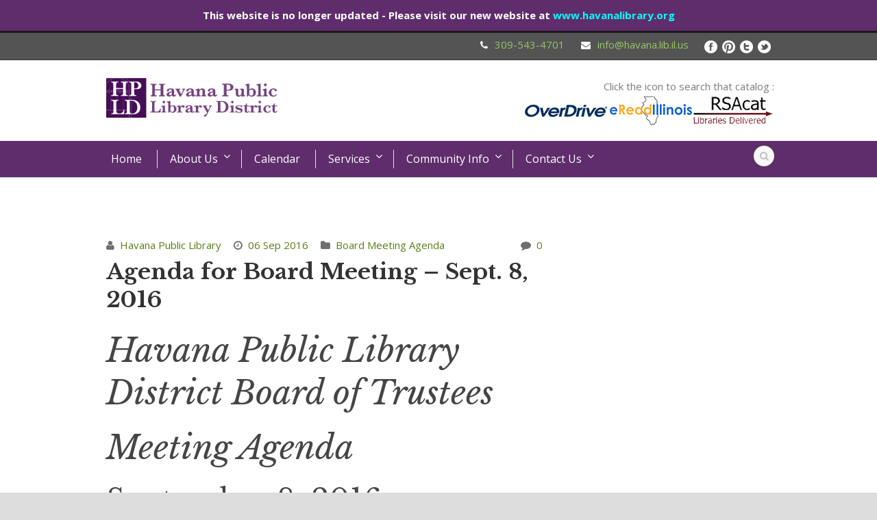

--- FILE ---
content_type: text/html; charset=UTF-8
request_url: https://www.havana.lib.il.us/agenda-for-board-meeting-sept-8-2016/
body_size: 12950
content:
<!DOCTYPE html>
<!--[if IE 7]><html class="ie ie7 ltie8 ltie9" dir="ltr" lang="en-US" prefix="og: https://ogp.me/ns#"><![endif]-->
<!--[if IE 8]><html class="ie ie8 ltie9" dir="ltr" lang="en-US" prefix="og: https://ogp.me/ns#"><![endif]-->
<!--[if !(IE 7) | !(IE 8)  ]><!-->
<html dir="ltr" lang="en-US" prefix="og: https://ogp.me/ns#">
<!--<![endif]-->

<head>
	<meta charset="UTF-8" />
	<meta name="viewport" content="width=device-width" />
	
	<link rel="pingback" href="https://www.havana.lib.il.us/xmlrpc.php" />
	
	
<!-- MapPress Easy Google Maps Version:2.95.9 (https://www.mappresspro.com) -->
	<style>img:is([sizes="auto" i], [sizes^="auto," i]) { contain-intrinsic-size: 3000px 1500px }</style>
	
		<!-- All in One SEO 4.9.3 - aioseo.com -->
		<title>Agenda for Board Meeting – Sept. 8, 2016 | Havana Library</title>
	<meta name="description" content="Havana Public Library District Board of Trustees Meeting Agenda September 8, 2016 4:00 PM; Havana Public Library Meeting Room Call to order Roll call III. President’s report Secretary’s Report; approval of minutes as received or corrected a) Minutes from August 11, 2016 Correspondence, communications, and public comments a) Thank you to recent Library Volunteers b)" />
	<meta name="robots" content="max-image-preview:large" />
	<meta name="author" content="Havana Public Library"/>
	<link rel="canonical" href="https://www.havana.lib.il.us/agenda-for-board-meeting-sept-8-2016/" />
	<meta name="generator" content="All in One SEO (AIOSEO) 4.9.3" />
		<meta property="og:locale" content="en_US" />
		<meta property="og:site_name" content="Havana Library |" />
		<meta property="og:type" content="article" />
		<meta property="og:title" content="Agenda for Board Meeting – Sept. 8, 2016 | Havana Library" />
		<meta property="og:description" content="Havana Public Library District Board of Trustees Meeting Agenda September 8, 2016 4:00 PM; Havana Public Library Meeting Room Call to order Roll call III. President’s report Secretary’s Report; approval of minutes as received or corrected a) Minutes from August 11, 2016 Correspondence, communications, and public comments a) Thank you to recent Library Volunteers b)" />
		<meta property="og:url" content="https://www.havana.lib.il.us/agenda-for-board-meeting-sept-8-2016/" />
		<meta property="article:published_time" content="2016-09-06T23:12:15+00:00" />
		<meta property="article:modified_time" content="2017-06-26T21:29:24+00:00" />
		<meta name="twitter:card" content="summary" />
		<meta name="twitter:title" content="Agenda for Board Meeting – Sept. 8, 2016 | Havana Library" />
		<meta name="twitter:description" content="Havana Public Library District Board of Trustees Meeting Agenda September 8, 2016 4:00 PM; Havana Public Library Meeting Room Call to order Roll call III. President’s report Secretary’s Report; approval of minutes as received or corrected a) Minutes from August 11, 2016 Correspondence, communications, and public comments a) Thank you to recent Library Volunteers b)" />
		<script type="application/ld+json" class="aioseo-schema">
			{"@context":"https:\/\/schema.org","@graph":[{"@type":"Article","@id":"https:\/\/www.havana.lib.il.us\/agenda-for-board-meeting-sept-8-2016\/#article","name":"Agenda for Board Meeting \u2013 Sept. 8, 2016 | Havana Library","headline":"Agenda for Board Meeting &#8211; Sept. 8, 2016","author":{"@id":"https:\/\/www.havana.lib.il.us\/author\/hpld\/#author"},"publisher":{"@id":"https:\/\/www.havana.lib.il.us\/#organization"},"datePublished":"2016-09-06T18:12:15-05:00","dateModified":"2017-06-26T16:29:24-05:00","inLanguage":"en-US","mainEntityOfPage":{"@id":"https:\/\/www.havana.lib.il.us\/agenda-for-board-meeting-sept-8-2016\/#webpage"},"isPartOf":{"@id":"https:\/\/www.havana.lib.il.us\/agenda-for-board-meeting-sept-8-2016\/#webpage"},"articleSection":"Board Meeting Agenda"},{"@type":"BreadcrumbList","@id":"https:\/\/www.havana.lib.il.us\/agenda-for-board-meeting-sept-8-2016\/#breadcrumblist","itemListElement":[{"@type":"ListItem","@id":"https:\/\/www.havana.lib.il.us#listItem","position":1,"name":"Home","item":"https:\/\/www.havana.lib.il.us","nextItem":{"@type":"ListItem","@id":"https:\/\/www.havana.lib.il.us\/category\/board-meeting-agenda\/#listItem","name":"Board Meeting Agenda"}},{"@type":"ListItem","@id":"https:\/\/www.havana.lib.il.us\/category\/board-meeting-agenda\/#listItem","position":2,"name":"Board Meeting Agenda","item":"https:\/\/www.havana.lib.il.us\/category\/board-meeting-agenda\/","nextItem":{"@type":"ListItem","@id":"https:\/\/www.havana.lib.il.us\/agenda-for-board-meeting-sept-8-2016\/#listItem","name":"Agenda for Board Meeting &#8211; Sept. 8, 2016"},"previousItem":{"@type":"ListItem","@id":"https:\/\/www.havana.lib.il.us#listItem","name":"Home"}},{"@type":"ListItem","@id":"https:\/\/www.havana.lib.il.us\/agenda-for-board-meeting-sept-8-2016\/#listItem","position":3,"name":"Agenda for Board Meeting &#8211; Sept. 8, 2016","previousItem":{"@type":"ListItem","@id":"https:\/\/www.havana.lib.il.us\/category\/board-meeting-agenda\/#listItem","name":"Board Meeting Agenda"}}]},{"@type":"Organization","@id":"https:\/\/www.havana.lib.il.us\/#organization","name":"Havana Library","url":"https:\/\/www.havana.lib.il.us\/"},{"@type":"Person","@id":"https:\/\/www.havana.lib.il.us\/author\/hpld\/#author","url":"https:\/\/www.havana.lib.il.us\/author\/hpld\/","name":"Havana Public Library","image":{"@type":"ImageObject","@id":"https:\/\/www.havana.lib.il.us\/agenda-for-board-meeting-sept-8-2016\/#authorImage","url":"https:\/\/secure.gravatar.com\/avatar\/0041f3504153de05207c0545232889ad?s=96&d=mm&r=g","width":96,"height":96,"caption":"Havana Public Library"}},{"@type":"WebPage","@id":"https:\/\/www.havana.lib.il.us\/agenda-for-board-meeting-sept-8-2016\/#webpage","url":"https:\/\/www.havana.lib.il.us\/agenda-for-board-meeting-sept-8-2016\/","name":"Agenda for Board Meeting \u2013 Sept. 8, 2016 | Havana Library","description":"Havana Public Library District Board of Trustees Meeting Agenda September 8, 2016 4:00 PM; Havana Public Library Meeting Room Call to order Roll call III. President\u2019s report Secretary\u2019s Report; approval of minutes as received or corrected a) Minutes from August 11, 2016 Correspondence, communications, and public comments a) Thank you to recent Library Volunteers b)","inLanguage":"en-US","isPartOf":{"@id":"https:\/\/www.havana.lib.il.us\/#website"},"breadcrumb":{"@id":"https:\/\/www.havana.lib.il.us\/agenda-for-board-meeting-sept-8-2016\/#breadcrumblist"},"author":{"@id":"https:\/\/www.havana.lib.il.us\/author\/hpld\/#author"},"creator":{"@id":"https:\/\/www.havana.lib.il.us\/author\/hpld\/#author"},"datePublished":"2016-09-06T18:12:15-05:00","dateModified":"2017-06-26T16:29:24-05:00"},{"@type":"WebSite","@id":"https:\/\/www.havana.lib.il.us\/#website","url":"https:\/\/www.havana.lib.il.us\/","name":"Havana Library","inLanguage":"en-US","publisher":{"@id":"https:\/\/www.havana.lib.il.us\/#organization"}}]}
		</script>
		<!-- All in One SEO -->

<link rel='dns-prefetch' href='//fonts.googleapis.com' />
<link rel='dns-prefetch' href='//maxcdn.bootstrapcdn.com' />
<link rel="alternate" type="application/rss+xml" title="Havana Library &raquo; Feed" href="https://www.havana.lib.il.us/feed/" />
<link rel="alternate" type="application/rss+xml" title="Havana Library &raquo; Comments Feed" href="https://www.havana.lib.il.us/comments/feed/" />
<link rel="alternate" type="text/calendar" title="Havana Library &raquo; iCal Feed" href="https://www.havana.lib.il.us/events/?ical=1" />
<script type="text/javascript">
/* <![CDATA[ */
window._wpemojiSettings = {"baseUrl":"https:\/\/s.w.org\/images\/core\/emoji\/15.0.3\/72x72\/","ext":".png","svgUrl":"https:\/\/s.w.org\/images\/core\/emoji\/15.0.3\/svg\/","svgExt":".svg","source":{"concatemoji":"https:\/\/www.havana.lib.il.us\/wp-includes\/js\/wp-emoji-release.min.js?ver=6.7.4"}};
/*! This file is auto-generated */
!function(i,n){var o,s,e;function c(e){try{var t={supportTests:e,timestamp:(new Date).valueOf()};sessionStorage.setItem(o,JSON.stringify(t))}catch(e){}}function p(e,t,n){e.clearRect(0,0,e.canvas.width,e.canvas.height),e.fillText(t,0,0);var t=new Uint32Array(e.getImageData(0,0,e.canvas.width,e.canvas.height).data),r=(e.clearRect(0,0,e.canvas.width,e.canvas.height),e.fillText(n,0,0),new Uint32Array(e.getImageData(0,0,e.canvas.width,e.canvas.height).data));return t.every(function(e,t){return e===r[t]})}function u(e,t,n){switch(t){case"flag":return n(e,"\ud83c\udff3\ufe0f\u200d\u26a7\ufe0f","\ud83c\udff3\ufe0f\u200b\u26a7\ufe0f")?!1:!n(e,"\ud83c\uddfa\ud83c\uddf3","\ud83c\uddfa\u200b\ud83c\uddf3")&&!n(e,"\ud83c\udff4\udb40\udc67\udb40\udc62\udb40\udc65\udb40\udc6e\udb40\udc67\udb40\udc7f","\ud83c\udff4\u200b\udb40\udc67\u200b\udb40\udc62\u200b\udb40\udc65\u200b\udb40\udc6e\u200b\udb40\udc67\u200b\udb40\udc7f");case"emoji":return!n(e,"\ud83d\udc26\u200d\u2b1b","\ud83d\udc26\u200b\u2b1b")}return!1}function f(e,t,n){var r="undefined"!=typeof WorkerGlobalScope&&self instanceof WorkerGlobalScope?new OffscreenCanvas(300,150):i.createElement("canvas"),a=r.getContext("2d",{willReadFrequently:!0}),o=(a.textBaseline="top",a.font="600 32px Arial",{});return e.forEach(function(e){o[e]=t(a,e,n)}),o}function t(e){var t=i.createElement("script");t.src=e,t.defer=!0,i.head.appendChild(t)}"undefined"!=typeof Promise&&(o="wpEmojiSettingsSupports",s=["flag","emoji"],n.supports={everything:!0,everythingExceptFlag:!0},e=new Promise(function(e){i.addEventListener("DOMContentLoaded",e,{once:!0})}),new Promise(function(t){var n=function(){try{var e=JSON.parse(sessionStorage.getItem(o));if("object"==typeof e&&"number"==typeof e.timestamp&&(new Date).valueOf()<e.timestamp+604800&&"object"==typeof e.supportTests)return e.supportTests}catch(e){}return null}();if(!n){if("undefined"!=typeof Worker&&"undefined"!=typeof OffscreenCanvas&&"undefined"!=typeof URL&&URL.createObjectURL&&"undefined"!=typeof Blob)try{var e="postMessage("+f.toString()+"("+[JSON.stringify(s),u.toString(),p.toString()].join(",")+"));",r=new Blob([e],{type:"text/javascript"}),a=new Worker(URL.createObjectURL(r),{name:"wpTestEmojiSupports"});return void(a.onmessage=function(e){c(n=e.data),a.terminate(),t(n)})}catch(e){}c(n=f(s,u,p))}t(n)}).then(function(e){for(var t in e)n.supports[t]=e[t],n.supports.everything=n.supports.everything&&n.supports[t],"flag"!==t&&(n.supports.everythingExceptFlag=n.supports.everythingExceptFlag&&n.supports[t]);n.supports.everythingExceptFlag=n.supports.everythingExceptFlag&&!n.supports.flag,n.DOMReady=!1,n.readyCallback=function(){n.DOMReady=!0}}).then(function(){return e}).then(function(){var e;n.supports.everything||(n.readyCallback(),(e=n.source||{}).concatemoji?t(e.concatemoji):e.wpemoji&&e.twemoji&&(t(e.twemoji),t(e.wpemoji)))}))}((window,document),window._wpemojiSettings);
/* ]]> */
</script>
<link rel='stylesheet' id='layerslider-css' href='https://www.havana.lib.il.us/wp-content/plugins/LayerSlider/assets/static/layerslider/css/layerslider.css?ver=7.1.3' type='text/css' media='all' />
<link rel='stylesheet' id='ls-google-fonts-css' href='https://fonts.googleapis.com/css?family=Lato:100,100i,200,200i,300,300i,400,400i,500,500i,600,600i,700,700i,800,800i,900,900i%7COpen+Sans:100,100i,200,200i,300,300i,400,400i,500,500i,600,600i,700,700i,800,800i,900,900i%7CIndie+Flower:100,100i,200,200i,300,300i,400,400i,500,500i,600,600i,700,700i,800,800i,900,900i%7COswald:100,100i,200,200i,300,300i,400,400i,500,500i,600,600i,700,700i,800,800i,900,900i' type='text/css' media='all' />
<style id='wp-emoji-styles-inline-css' type='text/css'>

	img.wp-smiley, img.emoji {
		display: inline !important;
		border: none !important;
		box-shadow: none !important;
		height: 1em !important;
		width: 1em !important;
		margin: 0 0.07em !important;
		vertical-align: -0.1em !important;
		background: none !important;
		padding: 0 !important;
	}
</style>
<link rel='stylesheet' id='wp-block-library-css' href='https://www.havana.lib.il.us/wp-includes/css/dist/block-library/style.min.css?ver=6.7.4' type='text/css' media='all' />
<link rel='stylesheet' id='mappress-leaflet-css' href='https://www.havana.lib.il.us/wp-content/plugins/mappress-google-maps-for-wordpress/lib/leaflet/leaflet.css?ver=1.7.1' type='text/css' media='all' />
<link rel='stylesheet' id='mappress-css' href='https://www.havana.lib.il.us/wp-content/plugins/mappress-google-maps-for-wordpress/css/mappress.css?ver=2.95.9' type='text/css' media='all' />
<link rel='stylesheet' id='aioseo/css/src/vue/standalone/blocks/table-of-contents/global.scss-css' href='https://www.havana.lib.il.us/wp-content/plugins/all-in-one-seo-pack/dist/Lite/assets/css/table-of-contents/global.e90f6d47.css?ver=4.9.3' type='text/css' media='all' />
<style id='classic-theme-styles-inline-css' type='text/css'>
/*! This file is auto-generated */
.wp-block-button__link{color:#fff;background-color:#32373c;border-radius:9999px;box-shadow:none;text-decoration:none;padding:calc(.667em + 2px) calc(1.333em + 2px);font-size:1.125em}.wp-block-file__button{background:#32373c;color:#fff;text-decoration:none}
</style>
<style id='global-styles-inline-css' type='text/css'>
:root{--wp--preset--aspect-ratio--square: 1;--wp--preset--aspect-ratio--4-3: 4/3;--wp--preset--aspect-ratio--3-4: 3/4;--wp--preset--aspect-ratio--3-2: 3/2;--wp--preset--aspect-ratio--2-3: 2/3;--wp--preset--aspect-ratio--16-9: 16/9;--wp--preset--aspect-ratio--9-16: 9/16;--wp--preset--color--black: #000000;--wp--preset--color--cyan-bluish-gray: #abb8c3;--wp--preset--color--white: #ffffff;--wp--preset--color--pale-pink: #f78da7;--wp--preset--color--vivid-red: #cf2e2e;--wp--preset--color--luminous-vivid-orange: #ff6900;--wp--preset--color--luminous-vivid-amber: #fcb900;--wp--preset--color--light-green-cyan: #7bdcb5;--wp--preset--color--vivid-green-cyan: #00d084;--wp--preset--color--pale-cyan-blue: #8ed1fc;--wp--preset--color--vivid-cyan-blue: #0693e3;--wp--preset--color--vivid-purple: #9b51e0;--wp--preset--gradient--vivid-cyan-blue-to-vivid-purple: linear-gradient(135deg,rgba(6,147,227,1) 0%,rgb(155,81,224) 100%);--wp--preset--gradient--light-green-cyan-to-vivid-green-cyan: linear-gradient(135deg,rgb(122,220,180) 0%,rgb(0,208,130) 100%);--wp--preset--gradient--luminous-vivid-amber-to-luminous-vivid-orange: linear-gradient(135deg,rgba(252,185,0,1) 0%,rgba(255,105,0,1) 100%);--wp--preset--gradient--luminous-vivid-orange-to-vivid-red: linear-gradient(135deg,rgba(255,105,0,1) 0%,rgb(207,46,46) 100%);--wp--preset--gradient--very-light-gray-to-cyan-bluish-gray: linear-gradient(135deg,rgb(238,238,238) 0%,rgb(169,184,195) 100%);--wp--preset--gradient--cool-to-warm-spectrum: linear-gradient(135deg,rgb(74,234,220) 0%,rgb(151,120,209) 20%,rgb(207,42,186) 40%,rgb(238,44,130) 60%,rgb(251,105,98) 80%,rgb(254,248,76) 100%);--wp--preset--gradient--blush-light-purple: linear-gradient(135deg,rgb(255,206,236) 0%,rgb(152,150,240) 100%);--wp--preset--gradient--blush-bordeaux: linear-gradient(135deg,rgb(254,205,165) 0%,rgb(254,45,45) 50%,rgb(107,0,62) 100%);--wp--preset--gradient--luminous-dusk: linear-gradient(135deg,rgb(255,203,112) 0%,rgb(199,81,192) 50%,rgb(65,88,208) 100%);--wp--preset--gradient--pale-ocean: linear-gradient(135deg,rgb(255,245,203) 0%,rgb(182,227,212) 50%,rgb(51,167,181) 100%);--wp--preset--gradient--electric-grass: linear-gradient(135deg,rgb(202,248,128) 0%,rgb(113,206,126) 100%);--wp--preset--gradient--midnight: linear-gradient(135deg,rgb(2,3,129) 0%,rgb(40,116,252) 100%);--wp--preset--font-size--small: 13px;--wp--preset--font-size--medium: 20px;--wp--preset--font-size--large: 36px;--wp--preset--font-size--x-large: 42px;--wp--preset--spacing--20: 0.44rem;--wp--preset--spacing--30: 0.67rem;--wp--preset--spacing--40: 1rem;--wp--preset--spacing--50: 1.5rem;--wp--preset--spacing--60: 2.25rem;--wp--preset--spacing--70: 3.38rem;--wp--preset--spacing--80: 5.06rem;--wp--preset--shadow--natural: 6px 6px 9px rgba(0, 0, 0, 0.2);--wp--preset--shadow--deep: 12px 12px 50px rgba(0, 0, 0, 0.4);--wp--preset--shadow--sharp: 6px 6px 0px rgba(0, 0, 0, 0.2);--wp--preset--shadow--outlined: 6px 6px 0px -3px rgba(255, 255, 255, 1), 6px 6px rgba(0, 0, 0, 1);--wp--preset--shadow--crisp: 6px 6px 0px rgba(0, 0, 0, 1);}:where(.is-layout-flex){gap: 0.5em;}:where(.is-layout-grid){gap: 0.5em;}body .is-layout-flex{display: flex;}.is-layout-flex{flex-wrap: wrap;align-items: center;}.is-layout-flex > :is(*, div){margin: 0;}body .is-layout-grid{display: grid;}.is-layout-grid > :is(*, div){margin: 0;}:where(.wp-block-columns.is-layout-flex){gap: 2em;}:where(.wp-block-columns.is-layout-grid){gap: 2em;}:where(.wp-block-post-template.is-layout-flex){gap: 1.25em;}:where(.wp-block-post-template.is-layout-grid){gap: 1.25em;}.has-black-color{color: var(--wp--preset--color--black) !important;}.has-cyan-bluish-gray-color{color: var(--wp--preset--color--cyan-bluish-gray) !important;}.has-white-color{color: var(--wp--preset--color--white) !important;}.has-pale-pink-color{color: var(--wp--preset--color--pale-pink) !important;}.has-vivid-red-color{color: var(--wp--preset--color--vivid-red) !important;}.has-luminous-vivid-orange-color{color: var(--wp--preset--color--luminous-vivid-orange) !important;}.has-luminous-vivid-amber-color{color: var(--wp--preset--color--luminous-vivid-amber) !important;}.has-light-green-cyan-color{color: var(--wp--preset--color--light-green-cyan) !important;}.has-vivid-green-cyan-color{color: var(--wp--preset--color--vivid-green-cyan) !important;}.has-pale-cyan-blue-color{color: var(--wp--preset--color--pale-cyan-blue) !important;}.has-vivid-cyan-blue-color{color: var(--wp--preset--color--vivid-cyan-blue) !important;}.has-vivid-purple-color{color: var(--wp--preset--color--vivid-purple) !important;}.has-black-background-color{background-color: var(--wp--preset--color--black) !important;}.has-cyan-bluish-gray-background-color{background-color: var(--wp--preset--color--cyan-bluish-gray) !important;}.has-white-background-color{background-color: var(--wp--preset--color--white) !important;}.has-pale-pink-background-color{background-color: var(--wp--preset--color--pale-pink) !important;}.has-vivid-red-background-color{background-color: var(--wp--preset--color--vivid-red) !important;}.has-luminous-vivid-orange-background-color{background-color: var(--wp--preset--color--luminous-vivid-orange) !important;}.has-luminous-vivid-amber-background-color{background-color: var(--wp--preset--color--luminous-vivid-amber) !important;}.has-light-green-cyan-background-color{background-color: var(--wp--preset--color--light-green-cyan) !important;}.has-vivid-green-cyan-background-color{background-color: var(--wp--preset--color--vivid-green-cyan) !important;}.has-pale-cyan-blue-background-color{background-color: var(--wp--preset--color--pale-cyan-blue) !important;}.has-vivid-cyan-blue-background-color{background-color: var(--wp--preset--color--vivid-cyan-blue) !important;}.has-vivid-purple-background-color{background-color: var(--wp--preset--color--vivid-purple) !important;}.has-black-border-color{border-color: var(--wp--preset--color--black) !important;}.has-cyan-bluish-gray-border-color{border-color: var(--wp--preset--color--cyan-bluish-gray) !important;}.has-white-border-color{border-color: var(--wp--preset--color--white) !important;}.has-pale-pink-border-color{border-color: var(--wp--preset--color--pale-pink) !important;}.has-vivid-red-border-color{border-color: var(--wp--preset--color--vivid-red) !important;}.has-luminous-vivid-orange-border-color{border-color: var(--wp--preset--color--luminous-vivid-orange) !important;}.has-luminous-vivid-amber-border-color{border-color: var(--wp--preset--color--luminous-vivid-amber) !important;}.has-light-green-cyan-border-color{border-color: var(--wp--preset--color--light-green-cyan) !important;}.has-vivid-green-cyan-border-color{border-color: var(--wp--preset--color--vivid-green-cyan) !important;}.has-pale-cyan-blue-border-color{border-color: var(--wp--preset--color--pale-cyan-blue) !important;}.has-vivid-cyan-blue-border-color{border-color: var(--wp--preset--color--vivid-cyan-blue) !important;}.has-vivid-purple-border-color{border-color: var(--wp--preset--color--vivid-purple) !important;}.has-vivid-cyan-blue-to-vivid-purple-gradient-background{background: var(--wp--preset--gradient--vivid-cyan-blue-to-vivid-purple) !important;}.has-light-green-cyan-to-vivid-green-cyan-gradient-background{background: var(--wp--preset--gradient--light-green-cyan-to-vivid-green-cyan) !important;}.has-luminous-vivid-amber-to-luminous-vivid-orange-gradient-background{background: var(--wp--preset--gradient--luminous-vivid-amber-to-luminous-vivid-orange) !important;}.has-luminous-vivid-orange-to-vivid-red-gradient-background{background: var(--wp--preset--gradient--luminous-vivid-orange-to-vivid-red) !important;}.has-very-light-gray-to-cyan-bluish-gray-gradient-background{background: var(--wp--preset--gradient--very-light-gray-to-cyan-bluish-gray) !important;}.has-cool-to-warm-spectrum-gradient-background{background: var(--wp--preset--gradient--cool-to-warm-spectrum) !important;}.has-blush-light-purple-gradient-background{background: var(--wp--preset--gradient--blush-light-purple) !important;}.has-blush-bordeaux-gradient-background{background: var(--wp--preset--gradient--blush-bordeaux) !important;}.has-luminous-dusk-gradient-background{background: var(--wp--preset--gradient--luminous-dusk) !important;}.has-pale-ocean-gradient-background{background: var(--wp--preset--gradient--pale-ocean) !important;}.has-electric-grass-gradient-background{background: var(--wp--preset--gradient--electric-grass) !important;}.has-midnight-gradient-background{background: var(--wp--preset--gradient--midnight) !important;}.has-small-font-size{font-size: var(--wp--preset--font-size--small) !important;}.has-medium-font-size{font-size: var(--wp--preset--font-size--medium) !important;}.has-large-font-size{font-size: var(--wp--preset--font-size--large) !important;}.has-x-large-font-size{font-size: var(--wp--preset--font-size--x-large) !important;}
:where(.wp-block-post-template.is-layout-flex){gap: 1.25em;}:where(.wp-block-post-template.is-layout-grid){gap: 1.25em;}
:where(.wp-block-columns.is-layout-flex){gap: 2em;}:where(.wp-block-columns.is-layout-grid){gap: 2em;}
:root :where(.wp-block-pullquote){font-size: 1.5em;line-height: 1.6;}
</style>
<link rel='stylesheet' id='contact-form-7-css' href='https://www.havana.lib.il.us/wp-content/plugins/contact-form-7/includes/css/styles.css?ver=6.1.4' type='text/css' media='all' />
<link rel='stylesheet' id='simple-banner-style-css' href='https://www.havana.lib.il.us/wp-content/plugins/simple-banner/simple-banner.css?ver=2.17.1' type='text/css' media='all' />
<link rel='stylesheet' id='cff-css' href='https://www.havana.lib.il.us/wp-content/plugins/custom-facebook-feed/assets/css/cff-style.min.css?ver=4.3.4' type='text/css' media='all' />
<link rel='stylesheet' id='sb-font-awesome-css' href='https://maxcdn.bootstrapcdn.com/font-awesome/4.7.0/css/font-awesome.min.css?ver=6.7.4' type='text/css' media='all' />
<link rel='stylesheet' id='style-css' href='https://www.havana.lib.il.us/wp-content/themes/flawless-v1-17/style.css?ver=6.7.4' type='text/css' media='all' />
<link rel='stylesheet' id='Libre-Baskerville-google-font-css' href='https://fonts.googleapis.com/css?family=Libre+Baskerville%3Aregular%2Citalic%2C700&#038;subset=latin%2Clatin-ext&#038;ver=6.7.4' type='text/css' media='all' />
<link rel='stylesheet' id='Open-Sans-google-font-css' href='https://fonts.googleapis.com/css?family=Open+Sans%3A300%2C300italic%2Cregular%2Citalic%2C600%2C600italic%2C700%2C700italic%2C800%2C800italic&#038;subset=greek%2Ccyrillic-ext%2Ccyrillic%2Clatin%2Clatin-ext%2Cvietnamese%2Cgreek-ext&#038;ver=6.7.4' type='text/css' media='all' />
<link rel='stylesheet' id='superfish-css' href='https://www.havana.lib.il.us/wp-content/themes/flawless-v1-17/plugins/superfish/css/superfish.css?ver=6.7.4' type='text/css' media='all' />
<link rel='stylesheet' id='dlmenu-css' href='https://www.havana.lib.il.us/wp-content/themes/flawless-v1-17/plugins/dl-menu/component.css?ver=6.7.4' type='text/css' media='all' />
<link rel='stylesheet' id='font-awesome-css' href='https://www.havana.lib.il.us/wp-content/themes/flawless-v1-17/plugins/font-awesome/css/font-awesome.min.css?ver=6.7.4' type='text/css' media='all' />
<!--[if lt IE 8]>
<link rel='stylesheet' id='font-awesome-ie7-css' href='https://www.havana.lib.il.us/wp-content/themes/flawless-v1-17/plugins/font-awesome/css/font-awesome-ie7.min.css?ver=6.7.4' type='text/css' media='all' />
<![endif]-->
<link rel='stylesheet' id='jquery-fancybox-css' href='https://www.havana.lib.il.us/wp-content/themes/flawless-v1-17/plugins/fancybox/jquery.fancybox.css?ver=6.7.4' type='text/css' media='all' />
<link rel='stylesheet' id='flexslider-css' href='https://www.havana.lib.il.us/wp-content/themes/flawless-v1-17/plugins/flexslider/flexslider.css?ver=6.7.4' type='text/css' media='all' />
<link rel='stylesheet' id='style-responsive-css' href='https://www.havana.lib.il.us/wp-content/themes/flawless-v1-17/stylesheet/style-responsive.css?ver=6.7.4' type='text/css' media='all' />
<link rel='stylesheet' id='style-custom-css' href='https://www.havana.lib.il.us/wp-content/themes/flawless-v1-17/stylesheet/style-custom.css?ver=6.7.4' type='text/css' media='all' />
<link rel='stylesheet' id='simple-social-icons-font-css' href='https://www.havana.lib.il.us/wp-content/plugins/simple-social-icons/css/style.css?ver=4.0.0' type='text/css' media='all' />
<link rel='stylesheet' id='PI_stt_front-css' href='https://www.havana.lib.il.us/wp-content/plugins/simple-twitter-tweets/css/stt.min.css?ver=6.7.4' type='text/css' media='all' />
<script type="text/javascript" src="https://www.havana.lib.il.us/wp-content/plugins/enable-jquery-migrate-helper/js/jquery/jquery-1.12.4-wp.js?ver=1.12.4-wp" id="jquery-core-js"></script>
<script type="text/javascript" src="https://www.havana.lib.il.us/wp-content/plugins/enable-jquery-migrate-helper/js/jquery-migrate/jquery-migrate-1.4.1-wp.js?ver=1.4.1-wp" id="jquery-migrate-js"></script>
<script type="text/javascript" id="layerslider-utils-js-extra">
/* <![CDATA[ */
var LS_Meta = {"v":"7.1.3","fixGSAP":"1"};
/* ]]> */
</script>
<script type="text/javascript" src="https://www.havana.lib.il.us/wp-content/plugins/LayerSlider/assets/static/layerslider/js/layerslider.utils.js?ver=7.1.3" id="layerslider-utils-js"></script>
<script type="text/javascript" src="https://www.havana.lib.il.us/wp-content/plugins/LayerSlider/assets/static/layerslider/js/layerslider.kreaturamedia.jquery.js?ver=7.1.3" id="layerslider-js"></script>
<script type="text/javascript" src="https://www.havana.lib.il.us/wp-content/plugins/LayerSlider/assets/static/layerslider/js/layerslider.transitions.js?ver=7.1.3" id="layerslider-transitions-js"></script>
<script type="text/javascript" id="simple-banner-script-js-before">
/* <![CDATA[ */
const simpleBannerScriptParams = {"version":"2.17.1","hide_simple_banner":"no","simple_banner_prepend_element":"body","simple_banner_position":"","header_margin":"","header_padding":"","simple_banner_z_index":"","simple_banner_text":"This website is no longer updated - Please visit our new website at <a href=\"https:\/\/www.havanalibrary.org\">www.havanalibrary.org<\/a>","pro_version_enabled":"","disabled_on_current_page":false,"debug_mode":"","id":415,"disabled_pages_array":[],"is_current_page_a_post":true,"disabled_on_posts":"","simple_banner_disabled_page_paths":"","simple_banner_font_size":"","simple_banner_color":"#5f2d6b","simple_banner_text_color":"","simple_banner_link_color":"#00ffff","simple_banner_close_color":"","simple_banner_custom_css":"","simple_banner_scrolling_custom_css":"","simple_banner_text_custom_css":"","simple_banner_button_css":"","site_custom_css":"","keep_site_custom_css":"","site_custom_js":"","keep_site_custom_js":"","wp_body_open_enabled":"","wp_body_open":true,"close_button_enabled":"","close_button_expiration":"","close_button_cookie_set":false,"current_date":{"date":"2026-02-01 01:05:16.969086","timezone_type":3,"timezone":"UTC"},"start_date":{"date":"2026-02-01 01:05:16.969093","timezone_type":3,"timezone":"UTC"},"end_date":{"date":"2026-02-01 01:05:16.969097","timezone_type":3,"timezone":"UTC"},"simple_banner_start_after_date":"","simple_banner_remove_after_date":"","simple_banner_insert_inside_element":""}
/* ]]> */
</script>
<script type="text/javascript" src="https://www.havana.lib.il.us/wp-content/plugins/simple-banner/simple-banner.js?ver=2.17.1" id="simple-banner-script-js"></script>
<meta name="generator" content="Powered by LayerSlider 7.1.3 - Multi-Purpose, Responsive, Parallax, Mobile-Friendly Slider Plugin for WordPress." />
<!-- LayerSlider updates and docs at: https://layerslider.com -->
<link rel="https://api.w.org/" href="https://www.havana.lib.il.us/wp-json/" /><link rel="alternate" title="JSON" type="application/json" href="https://www.havana.lib.il.us/wp-json/wp/v2/posts/415" /><link rel="EditURI" type="application/rsd+xml" title="RSD" href="https://www.havana.lib.il.us/xmlrpc.php?rsd" />
<meta name="generator" content="WordPress 6.7.4" />
<link rel='shortlink' href='https://www.havana.lib.il.us/?p=415' />
<link rel="alternate" title="oEmbed (JSON)" type="application/json+oembed" href="https://www.havana.lib.il.us/wp-json/oembed/1.0/embed?url=https%3A%2F%2Fwww.havana.lib.il.us%2Fagenda-for-board-meeting-sept-8-2016%2F" />
<link rel="alternate" title="oEmbed (XML)" type="text/xml+oembed" href="https://www.havana.lib.il.us/wp-json/oembed/1.0/embed?url=https%3A%2F%2Fwww.havana.lib.il.us%2Fagenda-for-board-meeting-sept-8-2016%2F&#038;format=xml" />
<style type="text/css">.simple-banner{background:#5f2d6b;}</style><style type="text/css">.simple-banner .simple-banner-text{color: #ffffff;}</style><style type="text/css">.simple-banner .simple-banner-text a{color:#00ffff;}</style><style type="text/css">.simple-banner{z-index: 99999;}</style><style id="simple-banner-site-custom-css-dummy" type="text/css"></style><script id="simple-banner-site-custom-js-dummy" type="text/javascript"></script><meta name="tec-api-version" content="v1"><meta name="tec-api-origin" content="https://www.havana.lib.il.us"><link rel="alternate" href="https://www.havana.lib.il.us/wp-json/tribe/events/v1/" /><link rel="shortcut icon" href="https://www.havana.lib.il.us/wp-content/uploads/2015/06/favicon-4.ico" type="image/x-icon" /><!-- Google tag (gtag.js) -->
<script async src="https://www.googletagmanager.com/gtag/js?id=G-M2W72J7TBL"></script>
<script>
  window.dataLayer = window.dataLayer || [];
  function gtag(){dataLayer.push(arguments);}
  gtag('js', new Date());

  gtag('config', 'G-M2W72J7TBL');
</script>
<script>
  (function(i,s,o,g,r,a,m){i['GoogleAnalyticsObject']=r;i[r]=i[r]||function(){
  (i[r].q=i[r].q||[]).push(arguments)},i[r].l=1*new Date();a=s.createElement(o),
  m=s.getElementsByTagName(o)[0];a.async=1;a.src=g;m.parentNode.insertBefore(a,m)
  })(window,document,'script','//www.google-analytics.com/analytics.js','ga');

  ga('create', 'UA-9568517-47', 'auto');
  ga('send', 'pageview');

</script><!-- load the script for older ie version -->
<!--[if lt IE 9]>
<script src="https://www.havana.lib.il.us/wp-content/themes/flawless-v1-17/javascript/html5.js" type="text/javascript"></script>
<script src="https://www.havana.lib.il.us/wp-content/themes/flawless-v1-17/plugins/easy-pie-chart/excanvas.js" type="text/javascript"></script>
<![endif]-->
</head>

<body class="post-template-default single single-post postid-415 single-format-standard tribe-no-js">
<div class="body-wrapper ">
		<header class="gdlr-header-wrapper gdlr-header-style-2 float-menu">

		<!-- top navigation -->
				<div class="top-navigation-wrapper">
			<div class="top-navigation-container container">
				<div class="top-navigation-left">
					<ul class="gdlr-top-menu sf-menu" id="gdlr-top-navigation" >
						<li class="gdlr-mega-menu">
	<a href="#"><i class="fa icon-envelope"></i>Subscribe</a>
	<div class="sf-mega">
		<div class="sf-mega-section gdlr-mailchimp-form">
		Fill something at the <br>
'Theme option > Overall Elements > Top Bar > Top Bar Subscribtion' section		</div>
	</div>
</li>
					</ul>

				</div>
				<div class="top-navigation-right">
					<div class="top-navigation-right-text">
						<div style="margin: 0px 10px; display: inline-block; *display: inline; *zoom:1;">
<i class="gdlr-icon fa icon-phone" style="color: #fff; font-size: 14px; " ></i><a href="tel:1-309-543-4701">309-543-4701
</div>
<div style="margin: 0px 10px ; display: inline-block; *display: inline;  *zoom:1;">
<i class="gdlr-icon fa icon-envelope" style="color: #fff; font-size: 14px; " ></i><a href="mailto:info@havana.lib.il.us" >info@havana.lib.il.us</a>
</div>					</div>
					<div class="top-social-wrapper">
						<div class="social-icon">
<a href="https://www.facebook.com/hpldreads" target="_blank" >
<img width="32" height="32" src="https://www.havana.lib.il.us/wp-content/themes/flawless-v1-17/images/light/social-icon/facebook.png" alt="Facebook" />
</a>
</div>
<div class="social-icon">
<a href="https://www.pinterest.com/hpldreads/" target="_blank" >
<img width="32" height="32" src="https://www.havana.lib.il.us/wp-content/themes/flawless-v1-17/images/light/social-icon/pinterest.png" alt="Pinterest" />
</a>
</div>
<div class="social-icon">
<a href="http://hpldreads.tumblr.com/" target="_blank" >
<img width="32" height="32" src="https://www.havana.lib.il.us/wp-content/themes/flawless-v1-17/images/light/social-icon/tumblr.png" alt="Tumblr" />
</a>
</div>
<div class="social-icon">
<a href="https://twitter.com/hpldreads" target="_blank" >
<img width="32" height="32" src="https://www.havana.lib.il.us/wp-content/themes/flawless-v1-17/images/light/social-icon/twitter.png" alt="Twitter" />
</a>
</div>
					</div>
				</div>
				<div class="clear"></div>
			</div>
		</div>
				
		<div class="gdlr-header-substitute">
			<div class="gdlr-header-inner">
				<div class="gdlr-header-container container">
					<!-- logo -->
					<div class="gdlr-logo">
												<a href="https://www.havana.lib.il.us" >
							<img src="https://www.havana.lib.il.us/wp-content/uploads/2015/06/logo.png" alt="" width="325" height="76" />						
						</a>
											</div>

					<div class="gdlr-logo-right-text"><p>Click the icon to search that catalog :<br />
<a href="http://alliance.lib.overdrive.com/0433CBEF-0A6A-4F23-A1DA-73E55886BDDF/10/50/en/Default.htm"><img src="/wp-content/uploads/2015/06/OverDriveLogoSmall.png"></a> <a href="https://ereadillinois.com/"><img src="/wp-content/uploads/2015/06/eRead.png"></a><a href="http://alsi.sdp.sirsi.net/client/en_US/HavanaPLD/"><img src="/wp-content/uploads/2015/06/rscatLogo.png"></a></p>
</div><div class="gdlr-responsive-navigation dl-menuwrapper" id="gdlr-responsive-navigation" ><button class="dl-trigger">Open Menu</button><ul id="menu-main-menu" class="dl-menu gdlr-main-mobile-menu"><li id="menu-item-58" class="menu-item menu-item-type-post_type menu-item-object-page menu-item-home menu-item-58"><a href="https://www.havana.lib.il.us/">Home</a></li>
<li id="menu-item-186" class="menu-item menu-item-type-custom menu-item-object-custom menu-item-has-children menu-item-186"><a href="#">About Us</a>
<ul class="dl-submenu">
	<li id="menu-item-1041" class="menu-item menu-item-type-post_type menu-item-object-page menu-item-1041"><a href="https://www.havana.lib.il.us/library-faqs/">Library FAQs</a></li>
	<li id="menu-item-57" class="menu-item menu-item-type-post_type menu-item-object-page menu-item-57"><a href="https://www.havana.lib.il.us/history/">History</a></li>
	<li id="menu-item-62" class="menu-item menu-item-type-post_type menu-item-object-page menu-item-62"><a href="https://www.havana.lib.il.us/photo-gallery/">Photo Gallery</a></li>
	<li id="menu-item-63" class="menu-item menu-item-type-post_type menu-item-object-page menu-item-63"><a href="https://www.havana.lib.il.us/policy/">Policies</a></li>
</ul>
</li>
<li id="menu-item-232" class="menu-item menu-item-type-custom menu-item-object-custom menu-item-232"><a href="http://havana.lib.il.us/events/month">Calendar</a></li>
<li id="menu-item-67" class="menu-item menu-item-type-post_type menu-item-object-page menu-item-has-children menu-item-67"><a href="https://www.havana.lib.il.us/services/">Services</a>
<ul class="dl-submenu">
	<li id="menu-item-1557" class="menu-item menu-item-type-post_type menu-item-object-page menu-item-1557"><a href="https://www.havana.lib.il.us/online-resources/">Online Resources</a></li>
	<li id="menu-item-65" class="menu-item menu-item-type-post_type menu-item-object-page menu-item-65"><a href="https://www.havana.lib.il.us/reference/">Reference</a></li>
	<li id="menu-item-56" class="menu-item menu-item-type-post_type menu-item-object-page menu-item-56"><a href="https://www.havana.lib.il.us/genealogy/">Genealogy</a></li>
	<li id="menu-item-53" class="menu-item menu-item-type-post_type menu-item-object-page menu-item-53"><a href="https://www.havana.lib.il.us/children/">Children</a></li>
	<li id="menu-item-68" class="menu-item menu-item-type-post_type menu-item-object-page menu-item-68"><a href="https://www.havana.lib.il.us/teen/">Teen</a></li>
	<li id="menu-item-50" class="menu-item menu-item-type-post_type menu-item-object-page menu-item-50"><a href="https://www.havana.lib.il.us/adult/">Adult</a></li>
	<li id="menu-item-2246" class="menu-item menu-item-type-post_type menu-item-object-page menu-item-2246"><a href="https://www.havana.lib.il.us/homeschooling-resources/">Homeschooling Resources</a></li>
	<li id="menu-item-64" class="menu-item menu-item-type-post_type menu-item-object-page menu-item-64"><a href="https://www.havana.lib.il.us/readers/">Reader’s Advisory</a></li>
</ul>
</li>
<li id="menu-item-54" class="menu-item menu-item-type-post_type menu-item-object-page menu-item-has-children menu-item-54"><a href="https://www.havana.lib.il.us/community-info/">Community Info</a>
<ul class="dl-submenu">
	<li id="menu-item-61" class="menu-item menu-item-type-post_type menu-item-object-page menu-item-61"><a href="https://www.havana.lib.il.us/local-links/">Local Links</a></li>
	<li id="menu-item-60" class="menu-item menu-item-type-post_type menu-item-object-page menu-item-60"><a href="https://www.havana.lib.il.us/local-history/">Local History</a></li>
</ul>
</li>
<li id="menu-item-184" class="menu-item menu-item-type-custom menu-item-object-custom menu-item-has-children menu-item-184"><a href="#">Contact Us</a>
<ul class="dl-submenu">
	<li id="menu-item-183" class="menu-item menu-item-type-post_type menu-item-object-page menu-item-183"><a href="https://www.havana.lib.il.us/staff-board-of-trustees/">Staff &#038; Board of Trustees</a></li>
	<li id="menu-item-182" class="menu-item menu-item-type-post_type menu-item-object-page menu-item-182"><a href="https://www.havana.lib.il.us/friends-of-the-library/">Friends of the Library</a></li>
	<li id="menu-item-181" class="menu-item menu-item-type-post_type menu-item-object-page menu-item-181"><a href="https://www.havana.lib.il.us/volunteers/">Volunteers</a></li>
</ul>
</li>
</ul></div>					
					<div class="clear"></div>
				</div>
			</div>
		</div>
		
		<div class="gdlr-navigation-substitute"><div class="gdlr-navigation-wrapper gdlr-style-2"><div class="gdlr-navigation-container container"><div class="gdlr-navigation-slide-bar"></div><nav class="gdlr-navigation" id="gdlr-main-navigation" role="navigation"><ul id="menu-main-menu-1" class="sf-menu gdlr-main-menu"><li  class="menu-item menu-item-type-post_type menu-item-object-page menu-item-home menu-item-58menu-item menu-item-type-post_type menu-item-object-page menu-item-home menu-item-58 gdlr-normal-menu"><a href="https://www.havana.lib.il.us/">Home</a></li>
<li  class="menu-item menu-item-type-custom menu-item-object-custom menu-item-has-children menu-item-186menu-item menu-item-type-custom menu-item-object-custom menu-item-has-children menu-item-186 gdlr-normal-menu"><a href="#">About Us</a>
<ul class="sub-menu">
	<li  class="menu-item menu-item-type-post_type menu-item-object-page menu-item-1041"><a href="https://www.havana.lib.il.us/library-faqs/">Library FAQs</a></li>
	<li  class="menu-item menu-item-type-post_type menu-item-object-page menu-item-57"><a href="https://www.havana.lib.il.us/history/">History</a></li>
	<li  class="menu-item menu-item-type-post_type menu-item-object-page menu-item-62"><a href="https://www.havana.lib.il.us/photo-gallery/">Photo Gallery</a></li>
	<li  class="menu-item menu-item-type-post_type menu-item-object-page menu-item-63"><a href="https://www.havana.lib.il.us/policy/">Policies</a></li>
</ul>
</li>
<li  class="menu-item menu-item-type-custom menu-item-object-custom menu-item-232menu-item menu-item-type-custom menu-item-object-custom menu-item-232 gdlr-normal-menu"><a href="http://havana.lib.il.us/events/month">Calendar</a></li>
<li  class="menu-item menu-item-type-post_type menu-item-object-page menu-item-has-children menu-item-67menu-item menu-item-type-post_type menu-item-object-page menu-item-has-children menu-item-67 gdlr-normal-menu"><a href="https://www.havana.lib.il.us/services/">Services</a>
<ul class="sub-menu">
	<li  class="menu-item menu-item-type-post_type menu-item-object-page menu-item-1557"><a href="https://www.havana.lib.il.us/online-resources/">Online Resources</a></li>
	<li  class="menu-item menu-item-type-post_type menu-item-object-page menu-item-65"><a href="https://www.havana.lib.il.us/reference/">Reference</a></li>
	<li  class="menu-item menu-item-type-post_type menu-item-object-page menu-item-56"><a href="https://www.havana.lib.il.us/genealogy/">Genealogy</a></li>
	<li  class="menu-item menu-item-type-post_type menu-item-object-page menu-item-53"><a href="https://www.havana.lib.il.us/children/">Children</a></li>
	<li  class="menu-item menu-item-type-post_type menu-item-object-page menu-item-68"><a href="https://www.havana.lib.il.us/teen/">Teen</a></li>
	<li  class="menu-item menu-item-type-post_type menu-item-object-page menu-item-50"><a href="https://www.havana.lib.il.us/adult/">Adult</a></li>
	<li  class="menu-item menu-item-type-post_type menu-item-object-page menu-item-2246"><a href="https://www.havana.lib.il.us/homeschooling-resources/">Homeschooling Resources</a></li>
	<li  class="menu-item menu-item-type-post_type menu-item-object-page menu-item-64"><a href="https://www.havana.lib.il.us/readers/">Reader’s Advisory</a></li>
</ul>
</li>
<li  class="menu-item menu-item-type-post_type menu-item-object-page menu-item-has-children menu-item-54menu-item menu-item-type-post_type menu-item-object-page menu-item-has-children menu-item-54 gdlr-normal-menu"><a href="https://www.havana.lib.il.us/community-info/">Community Info</a>
<ul class="sub-menu">
	<li  class="menu-item menu-item-type-post_type menu-item-object-page menu-item-61"><a href="https://www.havana.lib.il.us/local-links/">Local Links</a></li>
	<li  class="menu-item menu-item-type-post_type menu-item-object-page menu-item-60"><a href="https://www.havana.lib.il.us/local-history/">Local History</a></li>
</ul>
</li>
<li  class="menu-item menu-item-type-custom menu-item-object-custom menu-item-has-children menu-item-184menu-item menu-item-type-custom menu-item-object-custom menu-item-has-children menu-item-184 gdlr-normal-menu"><a href="#">Contact Us</a>
<ul class="sub-menu">
	<li  class="menu-item menu-item-type-post_type menu-item-object-page menu-item-183"><a href="https://www.havana.lib.il.us/staff-board-of-trustees/">Staff &#038; Board of Trustees</a></li>
	<li  class="menu-item menu-item-type-post_type menu-item-object-page menu-item-182"><a href="https://www.havana.lib.il.us/friends-of-the-library/">Friends of the Library</a></li>
	<li  class="menu-item menu-item-type-post_type menu-item-object-page menu-item-181"><a href="https://www.havana.lib.il.us/volunteers/">Volunteers</a></li>
</ul>
</li>
</ul><div class="gdlr-nav-search-form-button" id="gdlr-nav-search-form-button"><i class="fa icon-search"></i></div></nav><div class="clear"></div></div></div></div>		<div class="clear"></div>
				<div class="gdlr-nav-search-form" id="gdlr-nav-search-form">
			<div class="gdlr-nav-search-container container"> 
			<form method="get" action="https://www.havana.lib.il.us">
				<i class="icon-search"></i>
				<input type="submit" id="searchsubmit" class="style-2" value="">
				<div class="search-text" id="search-text">
					<input type="text" value="" name="s" id="s" autocomplete="off" data-default="Type keywords..." >
				</div>
				<div class="clear"></div>
			</form>
			</div>
		</div>	
		
			<div class="gdlr-page-title-wrapper"  >
			<div class="gdlr-page-title-container container" >
				<h3 class="gdlr-page-title">Single Blog Title</h3>
								<span class="gdlr-page-caption">This is a single blog caption</span>
							</div>	
		</div>	
		<!-- is search -->	</header>
		<div class="content-wrapper"><div class="gdlr-content">

		<div class="with-sidebar-wrapper">
		<div class="with-sidebar-container container">
			<div class="with-sidebar-left eight columns">
				<div class="with-sidebar-content twelve columns">
					<div class="gdlr-item gdlr-blog-full gdlr-item-start-content">
										
						<!-- get the content based on post format -->
						
<article id="post-415" class="post-415 post type-post status-publish format-standard hentry category-board-meeting-agenda">
	<div class="gdlr-standard-style">
		<header class="post-header">
					
			
			<div class="gdlr-blog-info gdlr-info"><div class="blog-info blog-author"><i class="icon-user"></i><a href="https://www.havana.lib.il.us/author/hpld/" title="Posts by Havana Public Library" rel="author">Havana Public Library</a></div><div class="blog-info blog-date"><i class="icon-time"></i><a href="https://www.havana.lib.il.us/2016/09/06/">06 Sep 2016</a></div><div class="blog-info blog-category"><i class="icon-folder-close"></i><a href="https://www.havana.lib.il.us/category/board-meeting-agenda/" rel="tag">Board Meeting Agenda</a></div><div class="blog-info blog-comment"><i class="icon-comment"></i><a href="https://www.havana.lib.il.us/agenda-for-board-meeting-sept-8-2016/#respond" >0</a></div><div class="clear"></div></div>
							<h1 class="gdlr-blog-title">Agenda for Board Meeting &#8211; Sept. 8, 2016</h1>
				
			<div class="clear"></div>
		</header><!-- entry-header -->

		<div class="gdlr-blog-content"><h1><em>Havana Public Library District Board of Trustees</em></h1>
<h1><em>Meeting Agenda</em></h1>
<h2>September 8, 2016</h2>
<h2>4:00 PM; Havana Public Library Meeting Room</h2>
<ol>
<li>Call to order</li>
<li>Roll call</li>
</ol>
<p>III.    President’s report</p>
<ol>
<li>Secretary’s Report; approval of minutes as received or corrected</li>
<li>a) Minutes from August 11, 2016</li>
<li>Correspondence, communications, and public comments</li>
<li>a) Thank you to recent Library Volunteers</li>
<li>b) Budget Hearing</li>
<li>Treasurer’s Report</li>
<li>a) Monthly budget report</li>
</ol>
<p>VII.    Approval of bills payable</p>
<p>VIII.    Librarian’s (Nancy Glick) report</p>
<ol>
<li>a) 201</li>
<li>b) 213</li>
<li>c) Bath</li>
<li>Staffing/ Personnel</li>
<li>a) Removal of Vacation/ Sick Time for Part Time Employees</li>
<li>b) Use of Vacation/ Sick Time for Part Time Employees</li>
<li>c) Approval of New Evaluation Form</li>
<li>Committee Reports</li>
<li>Job Descriptions</li>
<li>a) Board Review of Job Descriptions</li>
</ol>
<p>XII.    Personnel Manual</p>
<p>XIII.    Unfinished business</p>
<ol>
<li>a) Knox Box</li>
</ol>
<p>XIV.    New Business</p>
<ol>
<li>a) Painting Donation</li>
<li>b) Minutes of Closed Session Meetings</li>
<li>c) Standing Accounts</li>
<li>d) Rental Fee/ Shelf Cards/ Barcodes for Library Cards</li>
<li>e) Stove at 213</li>
<li>f) Removal of Standing Committees</li>
<li>g) RAILS Assistance</li>
<li>h) Satellite Center – Bath</li>
<li>Closed Session</li>
<li>a) 2 (c)(1)</li>
</ol>
<p>XVI.    Other</p>
<p>XVII.    Adjournment</p>
</div>		
				<div class="gdlr-single-blog-tag">
					</div>
			</div>
</article><!-- #post -->						
												
						<nav class="gdlr-single-nav">
							<div class="previous-nav"><a href="https://www.havana.lib.il.us/agenda-for-board-meeting-962016-400-pm/" rel="prev"><i class="icon-angle-left"></i><span>Agenda for Board Meeting 9/6/2016, 4:00 PM</span></a></div>							<div class="next-nav"><a href="https://www.havana.lib.il.us/agenda-for-982016/" rel="next"><span>Agenda for 9/8/2016</span><i class="icon-angle-right"></i></a></div>							<div class="clear"></div>
						</nav><!-- .nav-single -->

						<!-- abou author section -->
													<div class="gdlr-post-author">
							<h3 class="post-author-title" >About Post Author</h3>
							<div class="post-author-avartar"><img alt='' src='https://secure.gravatar.com/avatar/0041f3504153de05207c0545232889ad?s=90&#038;d=mm&#038;r=g' srcset='https://secure.gravatar.com/avatar/0041f3504153de05207c0545232889ad?s=180&#038;d=mm&#038;r=g 2x' class='avatar avatar-90 photo' height='90' width='90' decoding='async'/></div>
							<div class="post-author-content">
							<h4 class="post-author"><a href="https://www.havana.lib.il.us/author/hpld/" title="Posts by Havana Public Library" rel="author">Havana Public Library</a></h4>
														</div>
							<div class="clear"></div>
							</div>
												

						
<div id="comments" class="gdlr-comments-area">

</div><!-- gdlr-comment-area -->		
						
										</div>
				</div>
				
				<div class="clear"></div>
			</div>
			
<div class="gdlr-sidebar gdlr-right-sidebar four columns">
	<div class="gdlr-item-start-content sidebar-right-item" >
		</div>
</div>
			<div class="clear"></div>
		</div>				
	</div>				

</div><!-- gdlr-content -->
	<div class="clear" ></div>
	</div><!-- content wrapper -->

		
	<footer class="footer-wrapper" >
				<div class="footer-container container">
										<div class="footer-column eight columns" id="footer-widget-1" >
					<div id="black-studio-tinymce-2" class="widget widget_black_studio_tinymce gdlr-item gdlr-widget"><div class="textwidget"><h4 style="text-align: left; color: #94c83d;"><a href="/wp-content/uploads/2015/06/windowLogoWhite.png"><img class="  wp-image-79 alignleft" src="/wp-content/uploads/2015/06/windowLogoWhite-157x300.png" alt="windowLogoWhite" width="84" height="161" /></a>Havana Public<br />
Library District</h4>
<p style="text-align: left;">201 West Adams Street<br />
Havana, IL 62644-1321</p>
</div></div>				</div>
										<div class="footer-column four columns" id="footer-widget-2" >
					<div id="simple-social-icons-2" class="widget simple-social-icons gdlr-item gdlr-widget"><ul class="alignleft"><li class="ssi-facebook"><a href="https://www.facebook.com/hpldreads" ><svg role="img" class="social-facebook" aria-labelledby="social-facebook-2"><title id="social-facebook-2">Facebook</title><use xlink:href="https://www.havana.lib.il.us/wp-content/plugins/simple-social-icons/symbol-defs.svg#social-facebook"></use></svg></a></li><li class="ssi-instagram"><a href="https://instagram.com/hpldreads/" ><svg role="img" class="social-instagram" aria-labelledby="social-instagram-2"><title id="social-instagram-2">Instagram</title><use xlink:href="https://www.havana.lib.il.us/wp-content/plugins/simple-social-icons/symbol-defs.svg#social-instagram"></use></svg></a></li><li class="ssi-pinterest"><a href="https://www.pinterest.com/hpldreads/" ><svg role="img" class="social-pinterest" aria-labelledby="social-pinterest-2"><title id="social-pinterest-2">Pinterest</title><use xlink:href="https://www.havana.lib.il.us/wp-content/plugins/simple-social-icons/symbol-defs.svg#social-pinterest"></use></svg></a></li><li class="ssi-tumblr"><a href="http://hpldreads.tumblr.com/" ><svg role="img" class="social-tumblr" aria-labelledby="social-tumblr-2"><title id="social-tumblr-2">Tumblr</title><use xlink:href="https://www.havana.lib.il.us/wp-content/plugins/simple-social-icons/symbol-defs.svg#social-tumblr"></use></svg></a></li><li class="ssi-twitter"><a href="https://twitter.com/hpldreads" ><svg role="img" class="social-twitter" aria-labelledby="social-twitter-2"><title id="social-twitter-2">Twitter</title><use xlink:href="https://www.havana.lib.il.us/wp-content/plugins/simple-social-icons/symbol-defs.svg#social-twitter"></use></svg></a></li></ul></div>				</div>
										<div class="footer-column four columns" id="footer-widget-3" >
									</div>
									<div class="clear"></div>
		</div>
				
				<div class="copyright-wrapper">
			<div class="copyright-container container">
				<div class="copyright-left">
					© Havana Library 					2026				</div>
				<div class="copyright-right">
					<img src="http://www.havana.lib.il.us/wp-content/uploads/2015/06/logo-white_100x25-2.png">				</div>
				<div class="clear"></div>
			</div>
		</div>
			</footer>
	</div> <!-- body-wrapper -->
<!-- Custom Facebook Feed JS -->
<script type="text/javascript">var cffajaxurl = "https://www.havana.lib.il.us/wp-admin/admin-ajax.php";
var cfflinkhashtags = "true";
</script>
<div class="simple-banner simple-banner-text" style="display:none !important"></div>		<script>
		( function ( body ) {
			'use strict';
			body.className = body.className.replace( /\btribe-no-js\b/, 'tribe-js' );
		} )( document.body );
		</script>
		<script type="text/javascript"></script><style type="text/css" media="screen">#simple-social-icons-2 ul li a, #simple-social-icons-2 ul li a:hover, #simple-social-icons-2 ul li a:focus { background-color: #ffffff !important; border-radius: 3px; color: #440055 !important; border: 0px #ffffff solid !important; font-size: 18px; padding: 9px; }  #simple-social-icons-2 ul li a:hover, #simple-social-icons-2 ul li a:focus { background-color: #9e7ca7 !important; border-color: #ffffff !important; color: #ffffff !important; }  #simple-social-icons-2 ul li a:focus { outline: 1px dotted #9e7ca7 !important; }</style><script> /* <![CDATA[ */var tribe_l10n_datatables = {"aria":{"sort_ascending":": activate to sort column ascending","sort_descending":": activate to sort column descending"},"length_menu":"Show _MENU_ entries","empty_table":"No data available in table","info":"Showing _START_ to _END_ of _TOTAL_ entries","info_empty":"Showing 0 to 0 of 0 entries","info_filtered":"(filtered from _MAX_ total entries)","zero_records":"No matching records found","search":"Search:","all_selected_text":"All items on this page were selected. ","select_all_link":"Select all pages","clear_selection":"Clear Selection.","pagination":{"all":"All","next":"Next","previous":"Previous"},"select":{"rows":{"0":"","_":": Selected %d rows","1":": Selected 1 row"}},"datepicker":{"dayNames":["Sunday","Monday","Tuesday","Wednesday","Thursday","Friday","Saturday"],"dayNamesShort":["Sun","Mon","Tue","Wed","Thu","Fri","Sat"],"dayNamesMin":["S","M","T","W","T","F","S"],"monthNames":["January","February","March","April","May","June","July","August","September","October","November","December"],"monthNamesShort":["January","February","March","April","May","June","July","August","September","October","November","December"],"monthNamesMin":["Jan","Feb","Mar","Apr","May","Jun","Jul","Aug","Sep","Oct","Nov","Dec"],"nextText":"Next","prevText":"Prev","currentText":"Today","closeText":"Done","today":"Today","clear":"Clear"}};/* ]]> */ </script><script type="text/javascript" src="https://www.havana.lib.il.us/wp-content/plugins/the-events-calendar/common/build/js/user-agent.js?ver=da75d0bdea6dde3898df" id="tec-user-agent-js"></script>
<script type="text/javascript" src="https://www.havana.lib.il.us/wp-includes/js/dist/hooks.min.js?ver=4d63a3d491d11ffd8ac6" id="wp-hooks-js"></script>
<script type="text/javascript" src="https://www.havana.lib.il.us/wp-includes/js/dist/i18n.min.js?ver=5e580eb46a90c2b997e6" id="wp-i18n-js"></script>
<script type="text/javascript" id="wp-i18n-js-after">
/* <![CDATA[ */
wp.i18n.setLocaleData( { 'text direction\u0004ltr': [ 'ltr' ] } );
/* ]]> */
</script>
<script type="text/javascript" src="https://www.havana.lib.il.us/wp-content/plugins/contact-form-7/includes/swv/js/index.js?ver=6.1.4" id="swv-js"></script>
<script type="text/javascript" id="contact-form-7-js-before">
/* <![CDATA[ */
var wpcf7 = {
    "api": {
        "root": "https:\/\/www.havana.lib.il.us\/wp-json\/",
        "namespace": "contact-form-7\/v1"
    }
};
/* ]]> */
</script>
<script type="text/javascript" src="https://www.havana.lib.il.us/wp-content/plugins/contact-form-7/includes/js/index.js?ver=6.1.4" id="contact-form-7-js"></script>
<script type="text/javascript" src="https://www.havana.lib.il.us/wp-content/plugins/custom-facebook-feed/assets/js/cff-scripts.min.js?ver=4.3.4" id="cffscripts-js"></script>
<script type="text/javascript" src="https://www.havana.lib.il.us/wp-content/themes/flawless-v1-17/plugins/superfish/js/superfish.js?ver=1.0" id="superfish-js"></script>
<script type="text/javascript" src="https://www.havana.lib.il.us/wp-includes/js/hoverIntent.min.js?ver=1.10.2" id="hoverIntent-js"></script>
<script type="text/javascript" src="https://www.havana.lib.il.us/wp-content/themes/flawless-v1-17/plugins/dl-menu/modernizr.custom.js?ver=1.0" id="modernizr-js"></script>
<script type="text/javascript" src="https://www.havana.lib.il.us/wp-content/themes/flawless-v1-17/plugins/dl-menu/jquery.dlmenu.js?ver=1.0" id="dlmenu-js"></script>
<script type="text/javascript" src="https://www.havana.lib.il.us/wp-content/themes/flawless-v1-17/plugins/jquery.easing.js?ver=1.0" id="jquery-easing-js"></script>
<script type="text/javascript" src="https://www.havana.lib.il.us/wp-content/themes/flawless-v1-17/plugins/fancybox/jquery.fancybox.pack.js?ver=1.0" id="jquery-fancybox-js"></script>
<script type="text/javascript" src="https://www.havana.lib.il.us/wp-content/themes/flawless-v1-17/plugins/fancybox/helpers/jquery.fancybox-media.js?ver=1.0" id="jquery-fancybox-media-js"></script>
<script type="text/javascript" src="https://www.havana.lib.il.us/wp-content/themes/flawless-v1-17/plugins/fancybox/helpers/jquery.fancybox-thumbs.js?ver=1.0" id="jquery-fancybox-thumbs-js"></script>
<script type="text/javascript" src="https://www.havana.lib.il.us/wp-content/themes/flawless-v1-17/plugins/flexslider/jquery.flexslider.js?ver=1.0" id="flexslider-js"></script>
<script type="text/javascript" src="https://www.havana.lib.il.us/wp-content/themes/flawless-v1-17/javascript/gdlr-script.js?ver=1.0" id="gdlr-script-js"></script>
</body>
</html>

--- FILE ---
content_type: text/css
request_url: https://www.havana.lib.il.us/wp-content/themes/flawless-v1-17/stylesheet/style-custom.css?ver=6.7.4
body_size: 33243
content:
html.ltie9 body, body{ min-width: 1000px; } .container{ max-width: 1000px; }
.body-wrapper.gdlr-boxed-style { max-width: 1080px; }
.gdlr-logo{ max-width: 250px; }
.gdlr-logo{ margin-top: 26px; }
.gdlr-logo{ margin-bottom: 26px; }
.gdlr-logo-right-text{ margin-top: 26px; }
.gdlr-navigation{ margin-top: 37px; }
.gdlr-main-menu > li > a{ padding-bottom: 40px; }
h1, h2, h3, h4, h5, h6{ font-family: "Libre Baskerville"; }
body{ font-family: "Open Sans"; }
.gdlr-navigation{ font-family: "Open Sans"; }
.gdlr-slider-item{ font-family: "Open Sans"; }
body{ font-size: 15px; }
h1{ font-size: 48px; }
h2{ font-size: 42px; }
h3{ font-size: 35px; }
h4{ font-size: 29px; }
h5{ font-size: 24px; }
h6{ font-size: 20px; }
body .top-navigation-wrapper{ border-top-color: #1b1b1b; }
.top-navigation-wrapper, .gdlr-top-menu.sf-menu > li > a{ border-color: #353535; }
.top-navigation-wrapper{ background-color: #545454; }
.top-navigation-wrapper{ color: #ffffff; }
.gdlr-top-menu.sf-menu > li > a{ background-color: #464646; }
.gdlr-top-menu.sf-menu > li > a{ color: #ffffff; }
.gdlr-top-menu > .gdlr-mega-menu .sf-mega{ background-color: #ffffff; }
.gdlr-top-menu > .gdlr-mega-menu .sf-mega, .gdlr-top-menu > .gdlr-mega-menu .sf-mega a{ color: #808080; }
.gdlr-top-menu.sf-menu > li .sub-menu-item{ border-color: #e3e3e3; }
.gdlr-header-inner{ background-color: #ffffff; }
.gdlr-main-menu > li > a{ color: #ffffff; }
.gdlr-main-menu > li:hover > a, .gdlr-main-menu > li.current-menu-item > a, .gdlr-main-menu > li.current-menu-ancestor > a{ color: #94c83d; }
.gdlr-navigation-wrapper.gdlr-style-2{ background-color: #5f2d6b; }
.gdlr-navigation-wrapper.gdlr-style-2{ border-top-color: #fcfcfc; }
.gdlr-navigation-wrapper.gdlr-style-2 .gdlr-navigation-slide-bar{ background-color: #bbbbbb; }
.gdlr-main-menu > .gdlr-normal-menu .sub-menu, .gdlr-main-menu > .gdlr-mega-menu .sf-mega{ border-top-color: #ffffff; }
.gdlr-main-menu > .gdlr-normal-menu li , .gdlr-main-menu > .gdlr-mega-menu .sf-mega{ background-color: #5f2d6b; }
.gdlr-main-menu > li > .sub-menu a, .gdlr-main-menu > li > .sf-mega a{ color: #bebebe; }
.gdlr-main-menu > li > .sub-menu a:hover, .gdlr-main-menu > li > .sub-menu .current-menu-item > a, .gdlr-main-menu > li > .sub-menu .current-menu-ancestor > a, .gdlr-main-menu > li > .sf-mega a:hover, .gdlr-main-menu > li > .sf-mega .current-menu-item > a, .gdlr-main-menu > li > .sf-mega .current-menu-ancestor > a{ color: #ffffff; } .gdlr-main-menu .gdlr-normal-menu li > a.sf-with-ul:after { border-left-color: #ffffff; } 
.gdlr-main-menu .sf-mega-section-inner > ul > li > a:hover, .gdlr-main-menu .sf-mega-section-inner > ul > li.current-menu-item > a { background-color: #272727; } 
.gdlr-main-menu > li > .sub-menu *, .gdlr-main-menu > li > .sf-mega *{ border-color: #282828; }
.gdlr-main-menu > li > .sf-mega .sf-mega-section-inner > a { color: #89ce40; }
.gdlr-main-menu > li > .sf-mega .sf-mega-section-inner > a:hover, .gdlr-main-menu > li > .sf-mega .sf-mega-section-inner.current-menu-item > a, .gdlr-main-menu > li > .sf-mega .sf-mega-section-inner.current-menu-ancestor > a { color: #aaff65; }
#gdlr-responsive-navigation.dl-menuwrapper button { background-color: #cccccc; }
#gdlr-responsive-navigation.dl-menuwrapper button:hover, #gdlr-responsive-navigation.dl-menuwrapper button.dl-active, #gdlr-responsive-navigation.dl-menuwrapper ul{ background-color: #727272; }
.gdlr-nav-search-form-button { background-color: #f8f8f8; }
.gdlr-nav-search-form-button { color: #bfbfbf; }
.gdlr-nav-search-form-button { border-color: #ececec; }
.gdlr-nav-search-form{ background-color: #f5f5f5; }
.gdlr-nav-search-form i, .gdlr-nav-search-form input[type="text"]{ color: #a2a2a2; }
body{ background-color: #dddddd; }
.body-wrapper, .gdlr-fixed-menu{ background-color: #ffffff; }
.gdlr-page-title{ color: #ffffff; }
.gdlr-page-caption{ color: #ffffff; }
h1, h2, h3, h4, h5, h6, .gdlr-title, .gdlr-title a{ color: #454545; }
.gdlr-item-title-wrapper .gdlr-item-title{ color: #292929; border-color: #292929; }
.gdlr-item-title-wrapper .gdlr-item-caption{ color: #9b9b9b; }
body{ color: #7c7c7c; }
a{ color: #97c566; }
a:hover{ color: #97c566; }
body *{ border-color: #e5e5e5; }
.page-not-found-block{ background-color: #d65938; }
.page-not-found-block{ color: #ffffff; }
.page-not-found-search  .gdl-search-form input[type="text"]{ background-color: #963a20; }
.page-not-found-search  .gdl-search-form input[type="text"]{ color: #d57f5c; }
.gdlr-sidebar .gdlr-widget-title{ color: #383838; }
.gdlr-sidebar *{ border-color: #eeeeee; }
.gdlr-sidebar ul li:before { border-color: #bdbdbd; }
.gdl-search-form input{ background-color: #f7f7f7; }
.gdl-search-form input{ color: #9d9d9d; }
.gdl-search-form input{ border-color: #ebebeb; }
.tagcloud a{ background-color: #99d15e; }
.tagcloud a, .tagcloud a:hover{ color: #ffffff; }
.gdlr-accordion-item.style-1 .accordion-title{ background-color: #f5f5f5; }
.gdlr-accordion-item.style-1 .accordion-title{ color: #3c3c3c; }
.gdlr-accordion-item.style-1 .accordion-title i{ background-color: #99d15e; }
.gdlr-accordion-item.style-1 .accordion-title i{ color: #ffffff; }
.gdlr-box-with-icon-item{ background-color: #f5f5f5; }
.gdlr-box-with-icon-item > i, .gdlr-box-with-icon-item .box-with-icon-title{ color: #585858; }
.gdlr-box-with-icon-item{ color: #929292; }
.gdlr-button, .gdlr-button:hover, input[type="button"], input[type="submit"]{ background-color: #99d15e; }
.gdlr-button, .gdlr-button:hover, input[type="button"], input[type="submit"], .gdlr-top-menu > .gdlr-mega-menu .sf-mega a.gdlr-button{ color: #ffffff; }
.gdlr-button, input[type="button"], input[type="submit"]{ border-color: #6fac2f; }
.column-service-icon, .column-service-title{ color: #292929; }
.list-with-icon .list-with-icon-title{ color: #94d252; }
.gdlr-pie-chart-item .pie-chart-title{ color: #313131; }
.gdlr-price-inner-item{ background-color: #f9f9f9; }
.gdlr-price-item .price-title-wrapper{ background-color: #454545; }
.gdlr-price-item .price-title{ color: #ffffff; }
.gdlr-price-item .price-tag{ background-color: #838383; }
.gdlr-price-item .best-price .price-tag{ background-color: #99D15E; }
.gdlr-price-item .price-tag{ color: #ffffff; }
.gdlr-process-tab .gdlr-process-icon{ background-color: #f3f3f3; }
.gdlr-process-tab .gdlr-process-icon{ border-color: #e3e3e3; }
.gdlr-process-tab .gdlr-process-icon i{ color: #aaaaaa; }
.gdlr-process-tab .process-line .process-line-divider{ border-color: #e3e3e3; } .gdlr-process-tab .process-line .icon-chevron-down, .gdlr-process-tab .process-line .icon-chevron-right{ color: #e3e3e3; }
.gdlr-process-wrapper .gdlr-process-tab .gdlr-process-title{ color: #454545; }
.stunning-text-title{ color: #414141; }
.stunning-text-caption{ color: #949494; }
.gdlr-stunning-text-item.with-padding{ background-color: #f3f3f3; }
.gdlr-stunning-text-item.with-border{ border-color: #f3f3f3; }
.tab-title-wrapper .tab-title{ background-color: #f9f9f9; }
.tab-title-wrapper .tab-title{ color: #3b3b3b; }
.tab-title-wrapper .tab-title.active, .tab-content-wrapper{ background-color: #ffffff; }
table tr th{ background-color: #99d15e; }
table tr th{ color: #ffffff; }
table.style-2 tr:nth-child(odd){ background-color: #f9f9f9; }
table.style-2 tr:nth-child(odd){ color: #949494; }
table.style-2 tr:nth-child(even){ background-color: #f3f3f3; }
table.style-2 tr:nth-child(even){ color: #949494; }
.gdlr-blog-title, .gdlr-blog-title a{ color: #333333; }
.gdlr-blog-title a:hover{ color: #7f7f7f; }
.blog-info, .blog-info a, .comment-time, .comment-time a{ color: #969696; }
.blog-info i, .comment-time i, .comment-reply i{ color: #6f6f6f; }
.gdlr-blog-thumbnail .gdlr-sticky-banner{ background-color: #97d654; }
.gdlr-blog-thumbnail .gdlr-sticky-banner{ color: #ffffff; }
.gdlr-social-share, .gdlr-social-share a{ background-color: #f3f3f3; }
.gdlr-social-share .social-share-title{ color: #353535; }
.gdlr-standard-style .gdlr-single-blog-tag a{ background-color: #99d15e; }
.gdlr-standard-style .gdlr-single-blog-tag a{ color: #ffffff; }
.format-aside .gdlr-blog-content{ background-color: #99d15e; }
.format-aside .gdlr-blog-content{ color: #ffffff; }
.format-quote .gdlr-top-quote blockquote{ color: #8d8d8d; }
.format-quote .gdlr-quote-author{ color: #99d15e; }
.gdlr-single-nav > div i{ background-color: #f3f3f3; }
.gdlr-single-nav > div i{ color: #8d8d8d; }
.portfolio-item-filter a{ background-color: #f3f3f3; }
.portfolio-item-filter a{ color: #979797; }
.portfolio-item-filter a:hover, .portfolio-item-filter a.active{ background-color: #99d15e; }
.portfolio-item-filter a:hover, .portfolio-item-filter a.active{ color: #ffffff; }
.gdlr-image-link-shortcode .gdlr-image-link-overlay, .portfolio-thumbnail .portfolio-overlay{ background-color: #111111; }
.gdlr-image-link-shortcode .gdlr-image-link-icon, .portfolio-thumbnail .portfolio-icon i{ color: #ffffff; }
.gdlr-image-link-shortcode .gdlr-image-link-icon, .portfolio-thumbnail .portfolio-icon{ background-color: #545454; }
.portfolio-title a{ color: #303030; }
.portfolio-title a:hover{ color: #7f7f7f; }
.portfolio-info, .portfolio-info a{ color: #a2a2a2; }
.portfolio-thumbnail-bar{ background-color: #99d15e; }
.gdlr-modern-portfolio .portfolio-content-overlay{ background-color: #0a0a0a; }
.portfolio-item-holder .gdlr-modern-portfolio .portfolio-title a{ color: #ffffff; }
.portfolio-item-holder .gdlr-modern-portfolio .portfolio-info, .portfolio-item-holder .gdlr-modern-portfolio .portfolio-info a{ color: #c2c2c2; }
.gdlr-pagination .page-numbers{ background-color: #f3f3f3; }
.gdlr-pagination .page-numbers{ color: #979797; }
.gdlr-pagination .page-numbers:hover, .gdlr-pagination .page-numbers.current{ background-color: #99d15e; }
.gdlr-pagination .page-numbers:hover, .gdlr-pagination .page-numbers.current{ color: #ffffff; }
.gdlr-personnel-item .personnel-item-inner{ background-color: #f5f5f5; }
.gdlr-personnel-item .personnel-author{ color: #3b3b3b; }
.gdlr-personnel-item .personnel-author-image{ border-color: #99d15e; }
.gdlr-personnel-item .personnel-position{ color: #acacac; }
.gdlr-personnel-item .personnel-content{ color: #959595; }
.gdlr-personnel-item .personnel-social i{ color: #3b3b3b; }
.gdlr-testimonial-item .testimonial-item-inner, .gdlr-testimonial-item .testimonial-author-image{ background-color: #f5f5f5; }
.gdlr-testimonial-item .testimonial-content{ color: #9b9b9b; }
.gdlr-testimonial-item .testimonial-author{ color: #99d15e; }
.gdlr-testimonial-item .testimonial-position{ color: #4d4d4d; }
.gdlr-testimonial-item .testimonial-author-image{ border-color: #99d15e; }
.gdlr-testimonial-item.box-style .testimonial-item-inner:after{ border-top-color: #dddddd; border-left-color: #dddddd; }
.gdlr-gallery-thumbnail .gallery-item{ background-color: #e5e5e5; }
.gdlr-gallery-thumbnail-container .gallery-caption{ background-color: #000000; }
.gdlr-gallery-thumbnail-container .gallery-caption{ color: #ffffff; }
.nivo-controlNav a, .flex-control-paging li a, .ls-flawless .ls-bottom-slidebuttons a{ background-color: #ffffff; }
.nivo-controlNav a:hover, .nivo-controlNav a.active, .flex-control-paging li a:hover, .flex-control-paging li a.flex-active,.ls-flawless .ls-bottom-slidebuttons a.ls-nav-active, .ls-flawless .ls-bottom-slidebuttons a:hover { background-color: #5e5e5e; }
.nivo-controlNav a, .flex-control-paging li a, .ls-flawless .ls-bottom-slidebuttons a{ border-color: #5e5e5e !important; }
.nivo-directionNav a, .flex-direction-nav a, .ls-flawless .ls-nav-prev, .ls-flawless .ls-nav-next{ background-color: #000000; }
body .nivo-directionNav a, body .flex-direction-nav a, body .flex-direction-nav a:hover, .ls-flawless .ls-nav-prev, .ls-flawless .ls-nav-next{ color: #ffffff; }
.gdlr-caption{ background-color: #000000; }
.gdlr-caption-title{ color: #ffffff; }
.gdlr-caption-text{ color: #ffffff; }
.gdlr-caption-wrapper.post-slider{ background-color: #000000; }
.gdlr-caption-wrapper.post-slider .gdlr-caption-title{ color: #ffffff; }
.gdlr-caption-wrapper.post-slider .gdlr-caption-text{ color: #dddddd; }
.nav-container.style-1 .flex-direction-nav a{ background-color: #f7f7f7; }
.nav-container.style-1 .flex-direction-nav a{ color: #8e8e8e; }
input[type="text"], input[type="email"], input[type="password"], textarea{ background-color: #f5f5f5; }
input[type="text"], input[type="email"], input[type="password"], textarea{ color: #a3a3a3; }
.footer-wrapper{ border-top-color: #9e7ca7; }
.footer-wrapper{ background-color: #440055; }
.footer-wrapper .gdlr-widget-title, .footer-wrapper .gdlr-widget-title a{ color: #757575; }
.footer-wrapper{ color: #bbbbbb; }
.footer-wrapper a{ color: #696969; }
.footer-wrapper a:hover{ color: #c6c6c6; }
.footer-wrapper *{ border-color: #363636; }
.footer-wrapper input[type="text"], .footer-wrapper input[type="email"], .footer-wrapper input[type="password"], .footer-wrapper textarea{ background-color: #f7f7f7; }
.footer-wrapper input[type="text"], .footer-wrapper input[type="email"], .footer-wrapper input[type="password"], .footer-wrapper textarea{ color: #555555; }
.footer-wrapper .tagcloud a{ background-color: #97c566; }
.footer-wrapper .tagcloud a, .footer-wrapper .tagcloud a:hover{ color: #ffffff; }
.copyright-wrapper{ background-color: #3f3f3f; }
.copyright-wrapper{ color: #919191; }
.footer-wrapper .copyright-wrapper{ border-color: #555555; }
html  .woocommerce span.onsale, html  .woocommerce-page span.onsale, html .woocommerce-message,html .woocommerce div.product .woocommerce-tabs ul.tabs li.active, html .woocommerce #content div.product .woocommerce-tabs ul.tabs li.active,html .woocommerce-page div.product .woocommerce-tabs ul.tabs li.active, html .woocommerce-page #content div.product .woocommerce-tabs ul.tabs li.active {  background: #94D64F; }html .woocommerce .star-rating, html .woocommerce-page .star-rating, html .woocommerce .star-rating:before, html .woocommerce-page .star-rating:before, html .woocommerce div.product span.price, html .woocommerce div.product p.price, html .woocommerce #content div.product span.price, html .woocommerce #content div.product p.price, html .woocommerce-page div.product span.price, html .woocommerce-page div.product p.price, html .woocommerce-page #content div.product span.price, html .woocommerce-page #content div.product p.price {color: #94D64F; }
html .woocommerce-message  a.button, html .woocommerce-error  a.button, html .woocommerce-info  a.button, html .woocommerce-info a.showcoupon, html .woocommerce-message, html .woocommerce-error, html .woocommerce-info, html  .woocommerce span.onsale, html  .woocommerce-page span.onsale, html .woocommerce div.product .woocommerce-tabs ul.tabs li.active,html .woocommerce #content div.product .woocommerce-tabs ul.tabs li.active, html .woocommerce-page div.product .woocommerce-tabs ul.tabs li.active, html .woocommerce-page #content div.product .woocommerce-tabs ul.tabs li.active, html .woocommerce nav.woocommerce-pagination ul li span.current, html .woocommerce-page nav.woocommerce-pagination ul li span.current, html .woocommercenav.woocommerce-pagination ul li a:hover, html .woocommerce-page nav.woocommerce-pagination ul li a:hover{ color: #ffffff; }
html .woocommerce-info{ background: #389EC5; }
html .woocommerce-error{ background: #C23030; }
html .woocommerce a.button.alt:hover, html .woocommerce button.button.alt:hover, html .woocommerce input.button.alt:hover, html .woocommerce #respond input#submit.alt:hover, html .woocommerce #content input.button.alt:hover, html .woocommerce-page a.button.alt:hover, html .woocommerce-page button.button.alt:hover, html .woocommerce-page input.button.alt:hover, html .woocommerce-page #respond input#submit.alt:hover, html .woocommerce-page #content input.button.alt:hover, html .woocommerce a.button.alt, html .woocommerce button.button.alt, html .woocommerce input.button.alt, html .woocommerce #respond input#submit.alt, html .woocommerce #content input.button.alt, html .woocommerce-page a.button.alt, html .woocommerce-page button.button.alt, html .woocommerce-page input.button.alt, html .woocommerce-page #respond input#submit.alt, html .woocommerce-page #content input.button.alt, html .woocommerce a.button, html .woocommerce button.button, html .woocommerce input.button, html .woocommerce #respond input#submit, html .woocommerce #content input.button, html .woocommerce-page a.button, html .woocommerce-page button.button, html .woocommerce-page input.button, html .woocommerce-page #respond input#submit, html .woocommerce-page #content input.button, html .woocommerce a.button:hover, html .woocommerce button.button:hover, html .woocommerce input.button:hover, html .woocommerce #respond input#submit:hover, html .woocommerce #content input.button:hover, html .woocommerce-page a.button:hover, html .woocommerce-page button.button:hover, html .woocommerce-page input.button:hover, html .woocommerce-page #respond input#submit:hover, html .woocommerce-page #content input.button:hover, html .woocommerce ul.products li.product a.loading, html .woocommerce div.product form.cart .button, html .woocommerce #content div.product form.cart .button, html .woocommerce-page div.product form.cart .button, html .woocommerce-page #content div.product form.cart .button{ background: #94D64F; }
html .woocommerce a.button.alt:hover, html .woocommerce button.button.alt:hover, html .woocommerce input.button.alt:hover, html .woocommerce #respond input#submit.alt:hover, html .woocommerce #content input.button.alt:hover, html .woocommerce-page a.button.alt:hover, html .woocommerce-page button.button.alt:hover, html .woocommerce-page input.button.alt:hover, html .woocommerce-page #respond input#submit.alt:hover, html .woocommerce-page #content input.button.alt:hover, html .woocommerce a.button.alt, html .woocommerce button.button.alt, html .woocommerce input.button.alt, html .woocommerce #respond input#submit.alt, html .woocommerce #content input.button.alt, html .woocommerce-page a.button.alt, html .woocommerce-page button.button.alt, html .woocommerce-page input.button.alt, html .woocommerce-page #respond input#submit.alt, html .woocommerce-page #content input.button.alt, html .woocommerce a.button, html .woocommerce button.button, html .woocommerce input.button, html .woocommerce #respond input#submit, html .woocommerce #content input.button, html .woocommerce-page a.button, html .woocommerce-page button.button, html .woocommerce-page input.button, html .woocommerce-page #respond input#submit, html .woocommerce-page #content input.button, html .woocommerce a.button:hover, html .woocommerce button.button:hover, html .woocommerce input.button:hover, html .woocommerce #respond input#submit:hover, html .woocommerce #content input.button:hover, html .woocommerce-page a.button:hover, html .woocommerce-page button.button:hover, html .woocommerce-page input.button:hover, html .woocommerce-page #respond input#submit:hover, html .woocommerce-page #content input.button:hover, html .woocommerce ul.products li.product a.loading, html .woocommerce div.product form.cart .button, html .woocommerce #content div.product form.cart .button, html .woocommerce-page div.product form.cart .button, html .woocommerce-page #content div.product form.cart .button{ color: #ffffff; }
html .woocommerce a.button.alt:hover, html .woocommerce button.button.alt:hover, html .woocommerce input.button.alt:hover, html .woocommerce #respond input#submit.alt:hover, html .woocommerce #content input.button.alt:hover, html .woocommerce-page a.button.alt:hover, html .woocommerce-page button.button.alt:hover, html .woocommerce-page input.button.alt:hover, html .woocommerce-page #respond input#submit.alt:hover, html .woocommerce-page #content input.button.alt:hover, html .woocommerce a.button.alt, html .woocommerce button.button.alt, html .woocommerce input.button.alt, html .woocommerce #respond input#submit.alt, html .woocommerce #content input.button.alt, html .woocommerce-page a.button.alt, html .woocommerce-page button.button.alt, html .woocommerce-page input.button.alt, html .woocommerce-page #respond input#submit.alt, html .woocommerce-page #content input.button.alt, html .woocommerce a.button, html .woocommerce button.button, html .woocommerce input.button, html .woocommerce #respond input#submit, html .woocommerce #content input.button, html .woocommerce-page a.button, html .woocommerce-page button.button, html .woocommerce-page input.button, html .woocommerce-page #respond input#submit, html .woocommerce-page #content input.button, html .woocommerce a.button:hover, html .woocommerce button.button:hover, html .woocommerce input.button:hover, html .woocommerce #respond input#submit:hover, html .woocommerce #content input.button:hover, html .woocommerce-page a.button:hover, html .woocommerce-page button.button:hover, html .woocommerce-page input.button:hover, html .woocommerce-page #respond input#submit:hover, html .woocommerce-page #content input.button:hover, html .woocommerce ul.products li.product a.loading, html .woocommerce div.product form.cart .button, html .woocommerce #content div.product form.cart .button, html .woocommerce-page div.product form.cart .button, html .woocommerce-page #content div.product form.cart .button{ border-bottom: 3px solid #82AA57; }
html .woocommerce #reviews #comments ol.commentlist li img.avatar, html .woocommerce-page #reviews #comments ol.commentlist li img.avatar { background: #ebebeb; }html .woocommerce #reviews #comments ol.commentlist li img.avatar, html .woocommerce-page #reviews #comments ol.commentlist li img.avatar,html .woocommerce #reviews #comments ol.commentlist li .comment-text, html .woocommerce-page #reviews #comments ol.commentlist li .comment-text,html .woocommerce ul.products li.product a img, html .woocommerce-page ul.products li.product a img, html .woocommerce ul.products li.product a img:hover ,html .woocommerce-page ul.products li.product a img:hover, html .woocommerce-page div.product div.images img, html .woocommerce-page #content div.product div.images img,html .woocommerce form.login, html .woocommerce form.checkout_coupon, html .woocommerce form.register, html .woocommerce-page form.login,html .woocommerce-page form.checkout_coupon, html .woocommerce-page form.register, html .woocommerce table.cart td.actions .coupon .input-text,html .woocommerce #content table.cart td.actions .coupon .input-text, html .woocommerce-page table.cart td.actions .coupon .input-text,html .woocommerce-page #content table.cart td.actions .coupon .input-text { border: 1px solid #ebebeb; }html .woocommerce div.product .woocommerce-tabs ul.tabs:before, html .woocommerce #content div.product .woocommerce-tabs ul.tabs:before,html .woocommerce-page div.product .woocommerce-tabs ul.tabs:before, html .woocommerce-page #content div.product .woocommerce-tabs ul.tabs:before,html .woocommerce table.shop_table tfoot td, html .woocommerce table.shop_table tfoot th, html .woocommerce-page table.shop_table tfoot td,html .woocommerce-page table.shop_table tfoot th, html .woocommerce table.shop_table tfoot td, html .woocommerce table.shop_table tfoot th,html .woocommerce-page table.shop_table tfoot td, html .woocommerce-page table.shop_table tfoot th { border-bottom: 1px solid #ebebeb; }html .woocommerce .cart-collaterals .cart_totals table tr:first-child th, html .woocommerce .cart-collaterals .cart_totals table tr:first-child td,html .woocommerce-page .cart-collaterals .cart_totals table tr:first-child th, html .woocommerce-page .cart-collaterals .cart_totals table tr:first-child td { border-top: 3px #ebebeb solid; }html .woocommerce .cart-collaterals .cart_totals tr td, html .woocommerce .cart-collaterals .cart_totals tr th,html .woocommerce-page .cart-collaterals .cart_totals tr td, html .woocommerce-page .cart-collaterals .cart_totals tr th { border-bottom: 2px solid #ebebeb; }
html .woocommerce div.product .woocommerce-tabs ul.tabs li, html .woocommerce #content div.product .woocommerce-tabs ul.tabs li, html .woocommerce-page div.product .woocommerce-tabs ul.tabs li, html .woocommerce-page #content div.product .woocommerce-tabs ul.tabs li ,html .woocommerce table.cart a.remove, html .woocommerce #content table.cart a.remove, html .woocommerce-page table.cart a.remove, html .woocommerce-page #content table.cart a.remove, html .woocommerce #payment, html .woocommerce-page #payment, html .woocommerce .customer_details,html .woocommerce ul.order_details, html .woocommerce nav.woocommerce-pagination ul li a, html .woocommerce-page nav.woocommerce-pagination ul li a,html .woocommerce form .form-row input.input-text, html .woocommerce form .form-row textarea, html .woocommerce-page form .form-row input.input-text, html .woocommerce-page form .form-row textarea, html .woocommerce .quantity input.qty, html .woocommerce #content .quantity input.qty, html .woocommerce-page .quantity input.qty, html .woocommerce-page #content .quantity input.qty,html .woocommerce .widget_shopping_cart .total, html .woocommerce-page .widget_shopping_cart .total { background: #f3f3f3; }html .woocommerce .quantity input.qty, html .woocommerce #content .quantity input.qty, html .woocommerce-page .quantity input.qty, html .woocommerce-page #content .quantity input.qty { border: 1px solid #f3f3f3; }
html .woocommerce .widget_shopping_cart .total, html .woocommerce-page .widget_shopping_cart .total { border-top: 2px solid #e5e5e5; }html .woocommerce table.cart a.remove:hover, html .woocommerce #content table.cart a.remove:hover, html .woocommerce-page table.cart a.remove:hover,html .woocommerce-page #content table.cart a.remove:hover, html #payment div.payment_box, html .woocommerce-page #payment div.payment_box { background: #e5e5e5; }
html .woocommerce table.shop_table tfoot td, html .woocommerce table.shop_table tfoot th, html .woocommerce-page table.shop_table tfoot td,html .woocommerce-page table.shop_table tfoot th, .cart-subtotal th, .shipping th , .total th, html .woocommerce table.shop_attributes .alt th,html .woocommerce-page table.shop_attributes .alt th, html .woocommerce ul.products li.product .price, html.woocommerce-page ul.products li.product .price { color: #333333; }
html .woocommerce ul.products li.product .price del, html .woocommerce-page ul.products li.product .price del,html .woocommerce table.cart a.remove, html .woocommerce #content table.cart a.remove, html .woocommerce-page table.cart a.remove,html .woocommerce-page #content table.cart a.remove { color: #888888; }
html .woocommerce .quantity .plus, html .woocommerce .quantity .minus, html .woocommerce #content .quantity .plus, html .woocommerce #content .quantity .minus, 
												html .woocommerce-page .quantity .plus, html .woocommerce-page .quantity .minus, html .woocommerce-page #content .quantity .plus, 
												html .woocommerce-page #content .quantity .minus { border: 1px solid #a0a0a0; }
html .woocommerce .quantity .plus, html .woocommerce .quantity .minus, html .woocommerce #content .quantity .plus, html .woocommerce #content .quantity .minus, 
												html .woocommerce-page .quantity .plus, html .woocommerce-page .quantity .minus, html .woocommerce-page #content .quantity .plus, 
												html .woocommerce-page #content .quantity .minus { color: #ffffff; }
html .woocommerce .quantity .plus, html .woocommerce #content .quantity .plus,  html .woocommerce-page .quantity .plus,html .woocommerce-page #content .quantity .plus, html .woocommerce .quantity .plus:hover, html .woocommerce #content .quantity .plus:hover,html .woocommerce-page .quantity .plus:hover,  html .woocommerce-page #content .quantity .plus:hover{ background: #9a9a9a; }
html .woocommerce .quantity .minus, html .woocommerce #content .quantity .minus,  html .woocommerce-page .quantity .minus,html .woocommerce-page #content .quantity .minus, html .woocommerce .quantity .minus:hover, html .woocommerce #content .quantity .minus:hover,html .woocommerce-page .quantity .minus:hover,  html .woocommerce-page #content .quantity .minus:hover{ background: #b6b6b6; }
.gdlr-skin-dark-skin, .gdlr-skin-dark-skin .gdlr-skin-content{ color: #f4f4f4; }
.gdlr-skin-dark-skin i, .gdlr-skin-dark-skin .nav-container.style-1 .flex-direction-nav i{ color: #494949; }
.gdlr-skin-dark-skin h1, .gdlr-skin-dark-skin h2, .gdlr-skin-dark-skin h3, .gdlr-skin-dark-skin h4, .gdlr-skin-dark-skin h5, .gdlr-skin-dark-skin h6, .gdlr-skin-dark-skin .gdlr-skin-title, .gdlr-skin-dark-skin .gdlr-skin-title a{ color: #ffffff; }
.gdlr-skin-dark-skin .gdlr-skin-title a:hover{ color: #e2e2e2; }
.gdlr-skin-dark-skin .gdlr-skin-info, .gdlr-skin-dark-skin .gdlr-skin-info a, .gdlr-skin-dark-skin .gdlr-skin-info a:hover{ color: #bababa; }
.gdlr-skin-dark-skin a, .gdlr-skin-dark-skin .gdlr-skin-link, .gdlr-skin-dark-skin .gdlr-skin-link-color{ color: #ffffff; }
.gdlr-skin-dark-skin a:hover, .gdlr-skin-dark-skin .gdlr-skin-link:hover{ color: #dbdbdb; }
.gdlr-skin-dark-skin .gdlr-skin-box, .gdlr-skin-dark-skin .nav-container.style-1 .flex-direction-nav a{ background-color: #ffffff; }
.gdlr-skin-dark-skin *, .gdlr-skin-dark-skin .gdlr-skin-border{ border-color: #ffffff; }
.gdlr-skin-gray-skin, .gdlr-skin-gray-skin .gdlr-skin-content{ color: #939393; }
.gdlr-skin-gray-skin i, .gdlr-skin-gray-skin .nav-container.style-1 .flex-direction-nav i{ color: #727272; }
.gdlr-skin-gray-skin h1, .gdlr-skin-gray-skin h2, .gdlr-skin-gray-skin h3, .gdlr-skin-gray-skin h4, .gdlr-skin-gray-skin h5, .gdlr-skin-gray-skin h6, .gdlr-skin-gray-skin .gdlr-skin-title, .gdlr-skin-gray-skin .gdlr-skin-title a{ color: #565656; }
.gdlr-skin-gray-skin .gdlr-skin-title a:hover{ color: #898989; }
.gdlr-skin-gray-skin .gdlr-skin-info, .gdlr-skin-gray-skin .gdlr-skin-info a, .gdlr-skin-gray-skin .gdlr-skin-info a:hover{ color: #a0a0a0; }
.gdlr-skin-gray-skin a, .gdlr-skin-gray-skin .gdlr-skin-link, .gdlr-skin-gray-skin .gdlr-skin-link-color{ color: #8fd149; }
.gdlr-skin-gray-skin a:hover, .gdlr-skin-gray-skin .gdlr-skin-link:hover{ color: #add18a; }
.gdlr-skin-gray-skin .gdlr-skin-box, .gdlr-skin-gray-skin .nav-container.style-1 .flex-direction-nav a{ background-color: #ffffff; }
.gdlr-skin-gray-skin *, .gdlr-skin-gray-skin .gdlr-skin-border{ border-color: #dddddd; }
.gdlr-skin-blue-skin, .gdlr-skin-blue-skin .gdlr-skin-content{ color: #ffffff; }
.gdlr-skin-blue-skin i, .gdlr-skin-blue-skin .nav-container.style-1 .flex-direction-nav i{ color: #ffffff; }
.gdlr-skin-blue-skin h1, .gdlr-skin-blue-skin h2, .gdlr-skin-blue-skin h3, .gdlr-skin-blue-skin h4, .gdlr-skin-blue-skin h5, .gdlr-skin-blue-skin h6, .gdlr-skin-blue-skin .gdlr-skin-title, .gdlr-skin-blue-skin .gdlr-skin-title a{ color: #ffffff; }
.gdlr-skin-blue-skin .gdlr-skin-title a:hover{ color: #dbdbdb; }
.gdlr-skin-blue-skin .gdlr-skin-info, .gdlr-skin-blue-skin .gdlr-skin-info a, .gdlr-skin-blue-skin .gdlr-skin-info a:hover{ color: #eeeeee; }
.gdlr-skin-blue-skin a, .gdlr-skin-blue-skin .gdlr-skin-link, .gdlr-skin-blue-skin .gdlr-skin-link-color{ color: #ffffff; }
.gdlr-skin-blue-skin a:hover, .gdlr-skin-blue-skin .gdlr-skin-link:hover{ color: #eeeeee; }
.gdlr-skin-blue-skin .gdlr-skin-box, .gdlr-skin-blue-skin .nav-container.style-1 .flex-direction-nav a{ background-color: #ffffff; }
.gdlr-skin-blue-skin *, .gdlr-skin-blue-skin .gdlr-skin-border{ border-color: #f2f2f2; }
.gdlr-skin-blue-skin-2, .gdlr-skin-blue-skin-2 .gdlr-skin-content{ color: #ffffff; }
.gdlr-skin-blue-skin-2 i, .gdlr-skin-blue-skin-2 .nav-container.style-1 .flex-direction-nav i{ color: #686868; }
.gdlr-skin-blue-skin-2 h1, .gdlr-skin-blue-skin-2 h2, .gdlr-skin-blue-skin-2 h3, .gdlr-skin-blue-skin-2 h4, .gdlr-skin-blue-skin-2 h5, .gdlr-skin-blue-skin-2 h6, .gdlr-skin-blue-skin-2 .gdlr-skin-title, .gdlr-skin-blue-skin-2 .gdlr-skin-title a{ color: #ffffff; }
.gdlr-skin-blue-skin-2 .gdlr-skin-title a:hover{ color: #d8d8d8; }
.gdlr-skin-blue-skin-2 .gdlr-skin-info, .gdlr-skin-blue-skin-2 .gdlr-skin-info a, .gdlr-skin-blue-skin-2 .gdlr-skin-info a:hover{ color: #ffffff; }
.gdlr-skin-blue-skin-2 a, .gdlr-skin-blue-skin-2 .gdlr-skin-link, .gdlr-skin-blue-skin-2 .gdlr-skin-link-color{ color: #ffffff; }
.gdlr-skin-blue-skin-2 a:hover, .gdlr-skin-blue-skin-2 .gdlr-skin-link:hover{ color: #eeeeee; }
.gdlr-skin-blue-skin-2 .gdlr-skin-box, .gdlr-skin-blue-skin-2 .nav-container.style-1 .flex-direction-nav a{ background-color: #ffffff; }
.gdlr-skin-blue-skin-2 *, .gdlr-skin-blue-skin-2 .gdlr-skin-border{ border-color: #ffffff; }
.gdlr-page-title-wrapper {
    background-image: none;
    padding: 0px; 
}

.sf-menu > li > a {
    font-size: 16px; 
}

#black-studio-tinymce-2 > h3 {
   font-size: 18px;
   color: #94C83D; 
}

body > div.body-wrapper > div > div.gdlr-content > div.main-content-container.container.gdlr-item-start-content {
    display: none; 
}

.top-navigation-left {
    display: none; 
}

.gdlr-item-title-wrapper {
    margin-bottom: 10px; 
}

.section-container, .gdlr-item-start-content, .gdlr-parallax-wrapper, .gdlr-color-wrapper {
    padding-top: 10px; 
}


#tribe-events-content a {
    color: #000 !important; 
}